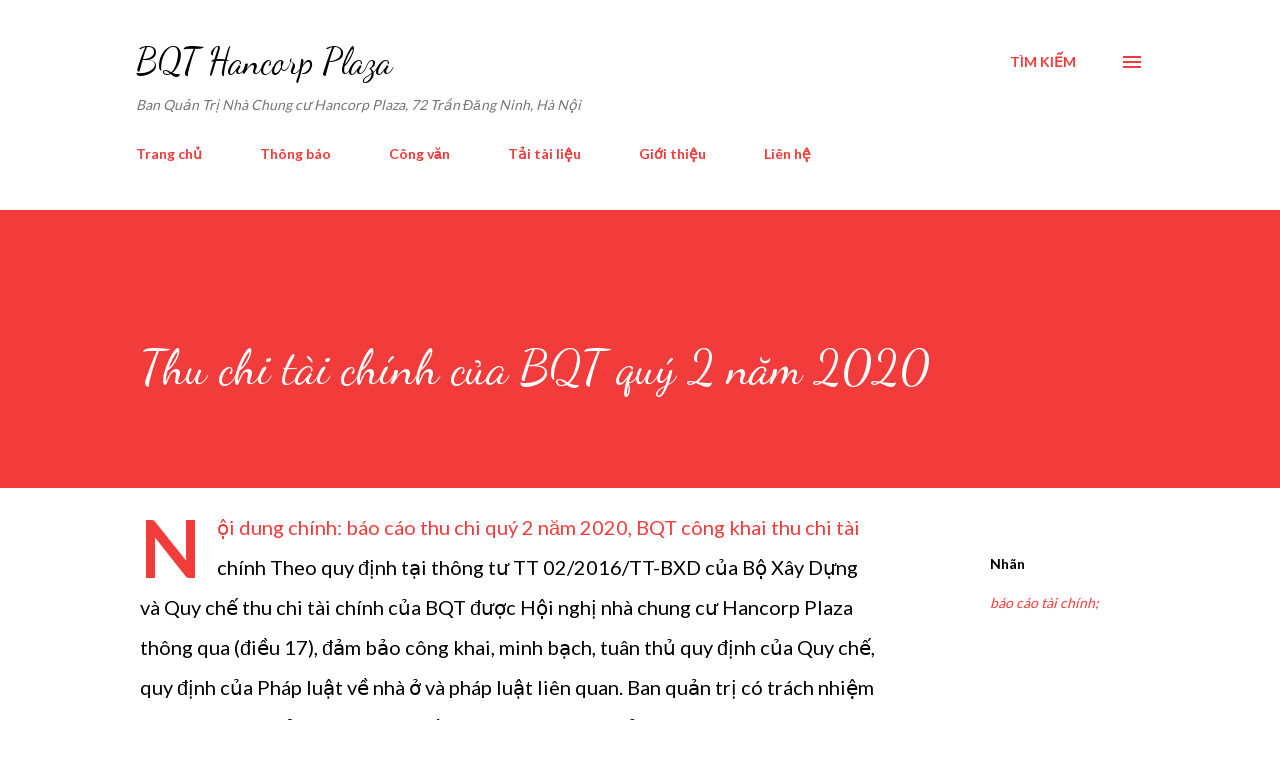

--- FILE ---
content_type: text/html; charset=UTF-8
request_url: http://www.hancorpplaza.com/2020/06/bctc-quy2-2020-bqt-chungcu.html
body_size: 25800
content:
<!DOCTYPE html>
<html dir='ltr' lang='vi'>
<head>
<meta content='width=device-width, initial-scale=1' name='viewport'/>
<title>Thu chi tài chính của BQT quý 2 năm 2020</title>
<meta content='text/html; charset=UTF-8' http-equiv='Content-Type'/>
<!-- Chrome, Firefox OS and Opera -->
<meta content='#ffffff' name='theme-color'/>
<!-- Windows Phone -->
<meta content='#ffffff' name='msapplication-navbutton-color'/>
<meta content='blogger' name='generator'/>
<link href='http://www.hancorpplaza.com/favicon.ico' rel='icon' type='image/x-icon'/>
<link href='http://www.hancorpplaza.com/2020/06/bctc-quy2-2020-bqt-chungcu.html' rel='canonical'/>
<link rel="alternate" type="application/atom+xml" title="BQT Hancorp Plaza - Atom" href="http://www.hancorpplaza.com/feeds/posts/default" />
<link rel="alternate" type="application/rss+xml" title="BQT Hancorp Plaza - RSS" href="http://www.hancorpplaza.com/feeds/posts/default?alt=rss" />
<link rel="service.post" type="application/atom+xml" title="BQT Hancorp Plaza - Atom" href="https://www.blogger.com/feeds/5102951725812147178/posts/default" />

<link rel="alternate" type="application/atom+xml" title="BQT Hancorp Plaza - Atom" href="http://www.hancorpplaza.com/feeds/1479904423458135135/comments/default" />
<!--Can't find substitution for tag [blog.ieCssRetrofitLinks]-->
<link href='https://blogger.googleusercontent.com/img/b/R29vZ2xl/AVvXsEgtqT9BoQVU_M_f70bfxesJQQ2D3fumGlfdXXkmMAISlK4dJ27beu7ZOBxxr3iqMqqF7tV6p_3VqcR0ubPlW-n7v4tEcWcdRkjBbPYzeDTA-tUKf6wvm9lzblHAjWB3RheQ-KvUcq6wDhlw/w474-h640/12020-+quy+2-+1.jpg' rel='image_src'/>
<meta content='Báo cáo thu chi công khai thu chi tài chính trên website BQT chung cư tại Hà Nội, mẫu báo cáo thu chi ban quản trị' name='description'/>
<meta content='http://www.hancorpplaza.com/2020/06/bctc-quy2-2020-bqt-chungcu.html' property='og:url'/>
<meta content='Thu chi tài chính của BQT quý 2 năm 2020' property='og:title'/>
<meta content='Báo cáo thu chi công khai thu chi tài chính trên website BQT chung cư tại Hà Nội, mẫu báo cáo thu chi ban quản trị' property='og:description'/>
<meta content='https://blogger.googleusercontent.com/img/b/R29vZ2xl/AVvXsEgtqT9BoQVU_M_f70bfxesJQQ2D3fumGlfdXXkmMAISlK4dJ27beu7ZOBxxr3iqMqqF7tV6p_3VqcR0ubPlW-n7v4tEcWcdRkjBbPYzeDTA-tUKf6wvm9lzblHAjWB3RheQ-KvUcq6wDhlw/w1200-h630-p-k-no-nu/12020-+quy+2-+1.jpg' property='og:image'/>
<style type='text/css'>@font-face{font-family:'Dancing Script';font-style:normal;font-weight:400;font-display:swap;src:url(//fonts.gstatic.com/s/dancingscript/v29/If2cXTr6YS-zF4S-kcSWSVi_sxjsohD9F50Ruu7BMSo3Rep8hNX6plRPjLo.woff2)format('woff2');unicode-range:U+0102-0103,U+0110-0111,U+0128-0129,U+0168-0169,U+01A0-01A1,U+01AF-01B0,U+0300-0301,U+0303-0304,U+0308-0309,U+0323,U+0329,U+1EA0-1EF9,U+20AB;}@font-face{font-family:'Dancing Script';font-style:normal;font-weight:400;font-display:swap;src:url(//fonts.gstatic.com/s/dancingscript/v29/If2cXTr6YS-zF4S-kcSWSVi_sxjsohD9F50Ruu7BMSo3ROp8hNX6plRPjLo.woff2)format('woff2');unicode-range:U+0100-02BA,U+02BD-02C5,U+02C7-02CC,U+02CE-02D7,U+02DD-02FF,U+0304,U+0308,U+0329,U+1D00-1DBF,U+1E00-1E9F,U+1EF2-1EFF,U+2020,U+20A0-20AB,U+20AD-20C0,U+2113,U+2C60-2C7F,U+A720-A7FF;}@font-face{font-family:'Dancing Script';font-style:normal;font-weight:400;font-display:swap;src:url(//fonts.gstatic.com/s/dancingscript/v29/If2cXTr6YS-zF4S-kcSWSVi_sxjsohD9F50Ruu7BMSo3Sup8hNX6plRP.woff2)format('woff2');unicode-range:U+0000-00FF,U+0131,U+0152-0153,U+02BB-02BC,U+02C6,U+02DA,U+02DC,U+0304,U+0308,U+0329,U+2000-206F,U+20AC,U+2122,U+2191,U+2193,U+2212,U+2215,U+FEFF,U+FFFD;}@font-face{font-family:'EB Garamond';font-style:italic;font-weight:600;font-display:swap;src:url(//fonts.gstatic.com/s/ebgaramond/v32/SlGFmQSNjdsmc35JDF1K5GRwUjcdlttVFm-rI7diR79wU6i1hGFJRvzr2Q.woff2)format('woff2');unicode-range:U+0460-052F,U+1C80-1C8A,U+20B4,U+2DE0-2DFF,U+A640-A69F,U+FE2E-FE2F;}@font-face{font-family:'EB Garamond';font-style:italic;font-weight:600;font-display:swap;src:url(//fonts.gstatic.com/s/ebgaramond/v32/SlGFmQSNjdsmc35JDF1K5GRwUjcdlttVFm-rI7diR795U6i1hGFJRvzr2Q.woff2)format('woff2');unicode-range:U+0301,U+0400-045F,U+0490-0491,U+04B0-04B1,U+2116;}@font-face{font-family:'EB Garamond';font-style:italic;font-weight:600;font-display:swap;src:url(//fonts.gstatic.com/s/ebgaramond/v32/SlGFmQSNjdsmc35JDF1K5GRwUjcdlttVFm-rI7diR79xU6i1hGFJRvzr2Q.woff2)format('woff2');unicode-range:U+1F00-1FFF;}@font-face{font-family:'EB Garamond';font-style:italic;font-weight:600;font-display:swap;src:url(//fonts.gstatic.com/s/ebgaramond/v32/SlGFmQSNjdsmc35JDF1K5GRwUjcdlttVFm-rI7diR79-U6i1hGFJRvzr2Q.woff2)format('woff2');unicode-range:U+0370-0377,U+037A-037F,U+0384-038A,U+038C,U+038E-03A1,U+03A3-03FF;}@font-face{font-family:'EB Garamond';font-style:italic;font-weight:600;font-display:swap;src:url(//fonts.gstatic.com/s/ebgaramond/v32/SlGFmQSNjdsmc35JDF1K5GRwUjcdlttVFm-rI7diR79yU6i1hGFJRvzr2Q.woff2)format('woff2');unicode-range:U+0102-0103,U+0110-0111,U+0128-0129,U+0168-0169,U+01A0-01A1,U+01AF-01B0,U+0300-0301,U+0303-0304,U+0308-0309,U+0323,U+0329,U+1EA0-1EF9,U+20AB;}@font-face{font-family:'EB Garamond';font-style:italic;font-weight:600;font-display:swap;src:url(//fonts.gstatic.com/s/ebgaramond/v32/SlGFmQSNjdsmc35JDF1K5GRwUjcdlttVFm-rI7diR79zU6i1hGFJRvzr2Q.woff2)format('woff2');unicode-range:U+0100-02BA,U+02BD-02C5,U+02C7-02CC,U+02CE-02D7,U+02DD-02FF,U+0304,U+0308,U+0329,U+1D00-1DBF,U+1E00-1E9F,U+1EF2-1EFF,U+2020,U+20A0-20AB,U+20AD-20C0,U+2113,U+2C60-2C7F,U+A720-A7FF;}@font-face{font-family:'EB Garamond';font-style:italic;font-weight:600;font-display:swap;src:url(//fonts.gstatic.com/s/ebgaramond/v32/SlGFmQSNjdsmc35JDF1K5GRwUjcdlttVFm-rI7diR799U6i1hGFJRvw.woff2)format('woff2');unicode-range:U+0000-00FF,U+0131,U+0152-0153,U+02BB-02BC,U+02C6,U+02DA,U+02DC,U+0304,U+0308,U+0329,U+2000-206F,U+20AC,U+2122,U+2191,U+2193,U+2212,U+2215,U+FEFF,U+FFFD;}@font-face{font-family:'Lato';font-style:normal;font-weight:400;font-display:swap;src:url(//fonts.gstatic.com/s/lato/v25/S6uyw4BMUTPHjxAwXiWtFCfQ7A.woff2)format('woff2');unicode-range:U+0100-02BA,U+02BD-02C5,U+02C7-02CC,U+02CE-02D7,U+02DD-02FF,U+0304,U+0308,U+0329,U+1D00-1DBF,U+1E00-1E9F,U+1EF2-1EFF,U+2020,U+20A0-20AB,U+20AD-20C0,U+2113,U+2C60-2C7F,U+A720-A7FF;}@font-face{font-family:'Lato';font-style:normal;font-weight:400;font-display:swap;src:url(//fonts.gstatic.com/s/lato/v25/S6uyw4BMUTPHjx4wXiWtFCc.woff2)format('woff2');unicode-range:U+0000-00FF,U+0131,U+0152-0153,U+02BB-02BC,U+02C6,U+02DA,U+02DC,U+0304,U+0308,U+0329,U+2000-206F,U+20AC,U+2122,U+2191,U+2193,U+2212,U+2215,U+FEFF,U+FFFD;}@font-face{font-family:'Lato';font-style:normal;font-weight:700;font-display:swap;src:url(//fonts.gstatic.com/s/lato/v25/S6u9w4BMUTPHh6UVSwaPGQ3q5d0N7w.woff2)format('woff2');unicode-range:U+0100-02BA,U+02BD-02C5,U+02C7-02CC,U+02CE-02D7,U+02DD-02FF,U+0304,U+0308,U+0329,U+1D00-1DBF,U+1E00-1E9F,U+1EF2-1EFF,U+2020,U+20A0-20AB,U+20AD-20C0,U+2113,U+2C60-2C7F,U+A720-A7FF;}@font-face{font-family:'Lato';font-style:normal;font-weight:700;font-display:swap;src:url(//fonts.gstatic.com/s/lato/v25/S6u9w4BMUTPHh6UVSwiPGQ3q5d0.woff2)format('woff2');unicode-range:U+0000-00FF,U+0131,U+0152-0153,U+02BB-02BC,U+02C6,U+02DA,U+02DC,U+0304,U+0308,U+0329,U+2000-206F,U+20AC,U+2122,U+2191,U+2193,U+2212,U+2215,U+FEFF,U+FFFD;}@font-face{font-family:'Open Sans';font-style:normal;font-weight:600;font-stretch:100%;font-display:swap;src:url(//fonts.gstatic.com/s/opensans/v44/memSYaGs126MiZpBA-UvWbX2vVnXBbObj2OVZyOOSr4dVJWUgsgH1x4taVIUwaEQbjB_mQ.woff2)format('woff2');unicode-range:U+0460-052F,U+1C80-1C8A,U+20B4,U+2DE0-2DFF,U+A640-A69F,U+FE2E-FE2F;}@font-face{font-family:'Open Sans';font-style:normal;font-weight:600;font-stretch:100%;font-display:swap;src:url(//fonts.gstatic.com/s/opensans/v44/memSYaGs126MiZpBA-UvWbX2vVnXBbObj2OVZyOOSr4dVJWUgsgH1x4kaVIUwaEQbjB_mQ.woff2)format('woff2');unicode-range:U+0301,U+0400-045F,U+0490-0491,U+04B0-04B1,U+2116;}@font-face{font-family:'Open Sans';font-style:normal;font-weight:600;font-stretch:100%;font-display:swap;src:url(//fonts.gstatic.com/s/opensans/v44/memSYaGs126MiZpBA-UvWbX2vVnXBbObj2OVZyOOSr4dVJWUgsgH1x4saVIUwaEQbjB_mQ.woff2)format('woff2');unicode-range:U+1F00-1FFF;}@font-face{font-family:'Open Sans';font-style:normal;font-weight:600;font-stretch:100%;font-display:swap;src:url(//fonts.gstatic.com/s/opensans/v44/memSYaGs126MiZpBA-UvWbX2vVnXBbObj2OVZyOOSr4dVJWUgsgH1x4jaVIUwaEQbjB_mQ.woff2)format('woff2');unicode-range:U+0370-0377,U+037A-037F,U+0384-038A,U+038C,U+038E-03A1,U+03A3-03FF;}@font-face{font-family:'Open Sans';font-style:normal;font-weight:600;font-stretch:100%;font-display:swap;src:url(//fonts.gstatic.com/s/opensans/v44/memSYaGs126MiZpBA-UvWbX2vVnXBbObj2OVZyOOSr4dVJWUgsgH1x4iaVIUwaEQbjB_mQ.woff2)format('woff2');unicode-range:U+0307-0308,U+0590-05FF,U+200C-2010,U+20AA,U+25CC,U+FB1D-FB4F;}@font-face{font-family:'Open Sans';font-style:normal;font-weight:600;font-stretch:100%;font-display:swap;src:url(//fonts.gstatic.com/s/opensans/v44/memSYaGs126MiZpBA-UvWbX2vVnXBbObj2OVZyOOSr4dVJWUgsgH1x5caVIUwaEQbjB_mQ.woff2)format('woff2');unicode-range:U+0302-0303,U+0305,U+0307-0308,U+0310,U+0312,U+0315,U+031A,U+0326-0327,U+032C,U+032F-0330,U+0332-0333,U+0338,U+033A,U+0346,U+034D,U+0391-03A1,U+03A3-03A9,U+03B1-03C9,U+03D1,U+03D5-03D6,U+03F0-03F1,U+03F4-03F5,U+2016-2017,U+2034-2038,U+203C,U+2040,U+2043,U+2047,U+2050,U+2057,U+205F,U+2070-2071,U+2074-208E,U+2090-209C,U+20D0-20DC,U+20E1,U+20E5-20EF,U+2100-2112,U+2114-2115,U+2117-2121,U+2123-214F,U+2190,U+2192,U+2194-21AE,U+21B0-21E5,U+21F1-21F2,U+21F4-2211,U+2213-2214,U+2216-22FF,U+2308-230B,U+2310,U+2319,U+231C-2321,U+2336-237A,U+237C,U+2395,U+239B-23B7,U+23D0,U+23DC-23E1,U+2474-2475,U+25AF,U+25B3,U+25B7,U+25BD,U+25C1,U+25CA,U+25CC,U+25FB,U+266D-266F,U+27C0-27FF,U+2900-2AFF,U+2B0E-2B11,U+2B30-2B4C,U+2BFE,U+3030,U+FF5B,U+FF5D,U+1D400-1D7FF,U+1EE00-1EEFF;}@font-face{font-family:'Open Sans';font-style:normal;font-weight:600;font-stretch:100%;font-display:swap;src:url(//fonts.gstatic.com/s/opensans/v44/memSYaGs126MiZpBA-UvWbX2vVnXBbObj2OVZyOOSr4dVJWUgsgH1x5OaVIUwaEQbjB_mQ.woff2)format('woff2');unicode-range:U+0001-000C,U+000E-001F,U+007F-009F,U+20DD-20E0,U+20E2-20E4,U+2150-218F,U+2190,U+2192,U+2194-2199,U+21AF,U+21E6-21F0,U+21F3,U+2218-2219,U+2299,U+22C4-22C6,U+2300-243F,U+2440-244A,U+2460-24FF,U+25A0-27BF,U+2800-28FF,U+2921-2922,U+2981,U+29BF,U+29EB,U+2B00-2BFF,U+4DC0-4DFF,U+FFF9-FFFB,U+10140-1018E,U+10190-1019C,U+101A0,U+101D0-101FD,U+102E0-102FB,U+10E60-10E7E,U+1D2C0-1D2D3,U+1D2E0-1D37F,U+1F000-1F0FF,U+1F100-1F1AD,U+1F1E6-1F1FF,U+1F30D-1F30F,U+1F315,U+1F31C,U+1F31E,U+1F320-1F32C,U+1F336,U+1F378,U+1F37D,U+1F382,U+1F393-1F39F,U+1F3A7-1F3A8,U+1F3AC-1F3AF,U+1F3C2,U+1F3C4-1F3C6,U+1F3CA-1F3CE,U+1F3D4-1F3E0,U+1F3ED,U+1F3F1-1F3F3,U+1F3F5-1F3F7,U+1F408,U+1F415,U+1F41F,U+1F426,U+1F43F,U+1F441-1F442,U+1F444,U+1F446-1F449,U+1F44C-1F44E,U+1F453,U+1F46A,U+1F47D,U+1F4A3,U+1F4B0,U+1F4B3,U+1F4B9,U+1F4BB,U+1F4BF,U+1F4C8-1F4CB,U+1F4D6,U+1F4DA,U+1F4DF,U+1F4E3-1F4E6,U+1F4EA-1F4ED,U+1F4F7,U+1F4F9-1F4FB,U+1F4FD-1F4FE,U+1F503,U+1F507-1F50B,U+1F50D,U+1F512-1F513,U+1F53E-1F54A,U+1F54F-1F5FA,U+1F610,U+1F650-1F67F,U+1F687,U+1F68D,U+1F691,U+1F694,U+1F698,U+1F6AD,U+1F6B2,U+1F6B9-1F6BA,U+1F6BC,U+1F6C6-1F6CF,U+1F6D3-1F6D7,U+1F6E0-1F6EA,U+1F6F0-1F6F3,U+1F6F7-1F6FC,U+1F700-1F7FF,U+1F800-1F80B,U+1F810-1F847,U+1F850-1F859,U+1F860-1F887,U+1F890-1F8AD,U+1F8B0-1F8BB,U+1F8C0-1F8C1,U+1F900-1F90B,U+1F93B,U+1F946,U+1F984,U+1F996,U+1F9E9,U+1FA00-1FA6F,U+1FA70-1FA7C,U+1FA80-1FA89,U+1FA8F-1FAC6,U+1FACE-1FADC,U+1FADF-1FAE9,U+1FAF0-1FAF8,U+1FB00-1FBFF;}@font-face{font-family:'Open Sans';font-style:normal;font-weight:600;font-stretch:100%;font-display:swap;src:url(//fonts.gstatic.com/s/opensans/v44/memSYaGs126MiZpBA-UvWbX2vVnXBbObj2OVZyOOSr4dVJWUgsgH1x4vaVIUwaEQbjB_mQ.woff2)format('woff2');unicode-range:U+0102-0103,U+0110-0111,U+0128-0129,U+0168-0169,U+01A0-01A1,U+01AF-01B0,U+0300-0301,U+0303-0304,U+0308-0309,U+0323,U+0329,U+1EA0-1EF9,U+20AB;}@font-face{font-family:'Open Sans';font-style:normal;font-weight:600;font-stretch:100%;font-display:swap;src:url(//fonts.gstatic.com/s/opensans/v44/memSYaGs126MiZpBA-UvWbX2vVnXBbObj2OVZyOOSr4dVJWUgsgH1x4uaVIUwaEQbjB_mQ.woff2)format('woff2');unicode-range:U+0100-02BA,U+02BD-02C5,U+02C7-02CC,U+02CE-02D7,U+02DD-02FF,U+0304,U+0308,U+0329,U+1D00-1DBF,U+1E00-1E9F,U+1EF2-1EFF,U+2020,U+20A0-20AB,U+20AD-20C0,U+2113,U+2C60-2C7F,U+A720-A7FF;}@font-face{font-family:'Open Sans';font-style:normal;font-weight:600;font-stretch:100%;font-display:swap;src:url(//fonts.gstatic.com/s/opensans/v44/memSYaGs126MiZpBA-UvWbX2vVnXBbObj2OVZyOOSr4dVJWUgsgH1x4gaVIUwaEQbjA.woff2)format('woff2');unicode-range:U+0000-00FF,U+0131,U+0152-0153,U+02BB-02BC,U+02C6,U+02DA,U+02DC,U+0304,U+0308,U+0329,U+2000-206F,U+20AC,U+2122,U+2191,U+2193,U+2212,U+2215,U+FEFF,U+FFFD;}</style>
<style id='page-skin-1' type='text/css'><!--
/*! normalize.css v3.0.1 | MIT License | git.io/normalize */html{font-family:sans-serif;-ms-text-size-adjust:100%;-webkit-text-size-adjust:100%}body{margin:0}article,aside,details,figcaption,figure,footer,header,hgroup,main,nav,section,summary{display:block}audio,canvas,progress,video{display:inline-block;vertical-align:baseline}audio:not([controls]){display:none;height:0}[hidden],template{display:none}a{background:transparent}a:active,a:hover{outline:0}abbr[title]{border-bottom:1px dotted}b,strong{font-weight:bold}dfn{font-style:italic}h1{font-size:2em;margin:.67em 0}mark{background:#ff0;color:#000}small{font-size:80%}sub,sup{font-size:75%;line-height:0;position:relative;vertical-align:baseline}sup{top:-0.5em}sub{bottom:-0.25em}img{border:0}svg:not(:root){overflow:hidden}figure{margin:1em 40px}hr{-moz-box-sizing:content-box;box-sizing:content-box;height:0}pre{overflow:auto}code,kbd,pre,samp{font-family:monospace,monospace;font-size:1em}button,input,optgroup,select,textarea{color:inherit;font:inherit;margin:0}button{overflow:visible}button,select{text-transform:none}button,html input[type="button"],input[type="reset"],input[type="submit"]{-webkit-appearance:button;cursor:pointer}button[disabled],html input[disabled]{cursor:default}button::-moz-focus-inner,input::-moz-focus-inner{border:0;padding:0}input{line-height:normal}input[type="checkbox"],input[type="radio"]{box-sizing:border-box;padding:0}input[type="number"]::-webkit-inner-spin-button,input[type="number"]::-webkit-outer-spin-button{height:auto}input[type="search"]{-webkit-appearance:textfield;-moz-box-sizing:content-box;-webkit-box-sizing:content-box;box-sizing:content-box}input[type="search"]::-webkit-search-cancel-button,input[type="search"]::-webkit-search-decoration{-webkit-appearance:none}fieldset{border:1px solid #c0c0c0;margin:0 2px;padding:.35em .625em .75em}legend{border:0;padding:0}textarea{overflow:auto}optgroup{font-weight:bold}table{border-collapse:collapse;border-spacing:0}td,th{padding:0}
body{
overflow-wrap:break-word;
word-break:break-word;
word-wrap:break-word
}
.hidden{
display:none
}
.invisible{
visibility:hidden
}
.container::after,.float-container::after{
clear:both;
content:"";
display:table
}
.clearboth{
clear:both
}
#comments .comment .comment-actions,.subscribe-popup .FollowByEmail .follow-by-email-submit,.widget.Profile .profile-link{
background:0 0;
border:0;
box-shadow:none;
color:#f23b3b;
cursor:pointer;
font-size:14px;
font-weight:700;
outline:0;
text-decoration:none;
text-transform:uppercase;
width:auto
}
.dim-overlay{
background-color:rgba(0,0,0,.54);
height:100vh;
left:0;
position:fixed;
top:0;
width:100%
}
#sharing-dim-overlay{
background-color:transparent
}
input::-ms-clear{
display:none
}
.blogger-logo,.svg-icon-24.blogger-logo{
fill:#ff9800;
opacity:1
}
.loading-spinner-large{
-webkit-animation:mspin-rotate 1.568s infinite linear;
animation:mspin-rotate 1.568s infinite linear;
height:48px;
overflow:hidden;
position:absolute;
width:48px;
z-index:200
}
.loading-spinner-large>div{
-webkit-animation:mspin-revrot 5332ms infinite steps(4);
animation:mspin-revrot 5332ms infinite steps(4)
}
.loading-spinner-large>div>div{
-webkit-animation:mspin-singlecolor-large-film 1333ms infinite steps(81);
animation:mspin-singlecolor-large-film 1333ms infinite steps(81);
background-size:100%;
height:48px;
width:3888px
}
.mspin-black-large>div>div,.mspin-grey_54-large>div>div{
background-image:url(https://www.blogblog.com/indie/mspin_black_large.svg)
}
.mspin-white-large>div>div{
background-image:url(https://www.blogblog.com/indie/mspin_white_large.svg)
}
.mspin-grey_54-large{
opacity:.54
}
@-webkit-keyframes mspin-singlecolor-large-film{
from{
-webkit-transform:translateX(0);
transform:translateX(0)
}
to{
-webkit-transform:translateX(-3888px);
transform:translateX(-3888px)
}
}
@keyframes mspin-singlecolor-large-film{
from{
-webkit-transform:translateX(0);
transform:translateX(0)
}
to{
-webkit-transform:translateX(-3888px);
transform:translateX(-3888px)
}
}
@-webkit-keyframes mspin-rotate{
from{
-webkit-transform:rotate(0);
transform:rotate(0)
}
to{
-webkit-transform:rotate(360deg);
transform:rotate(360deg)
}
}
@keyframes mspin-rotate{
from{
-webkit-transform:rotate(0);
transform:rotate(0)
}
to{
-webkit-transform:rotate(360deg);
transform:rotate(360deg)
}
}
@-webkit-keyframes mspin-revrot{
from{
-webkit-transform:rotate(0);
transform:rotate(0)
}
to{
-webkit-transform:rotate(-360deg);
transform:rotate(-360deg)
}
}
@keyframes mspin-revrot{
from{
-webkit-transform:rotate(0);
transform:rotate(0)
}
to{
-webkit-transform:rotate(-360deg);
transform:rotate(-360deg)
}
}
.skip-navigation{
background-color:#fff;
box-sizing:border-box;
color:#000;
display:block;
height:0;
left:0;
line-height:50px;
overflow:hidden;
padding-top:0;
position:fixed;
text-align:center;
top:0;
-webkit-transition:box-shadow .3s,height .3s,padding-top .3s;
transition:box-shadow .3s,height .3s,padding-top .3s;
width:100%;
z-index:900
}
.skip-navigation:focus{
box-shadow:0 4px 5px 0 rgba(0,0,0,.14),0 1px 10px 0 rgba(0,0,0,.12),0 2px 4px -1px rgba(0,0,0,.2);
height:50px
}
#main{
outline:0
}
.main-heading{
position:absolute;
clip:rect(1px,1px,1px,1px);
padding:0;
border:0;
height:1px;
width:1px;
overflow:hidden
}
.Attribution{
margin-top:1em;
text-align:center
}
.Attribution .blogger img,.Attribution .blogger svg{
vertical-align:bottom
}
.Attribution .blogger img{
margin-right:.5em
}
.Attribution div{
line-height:24px;
margin-top:.5em
}
.Attribution .copyright,.Attribution .image-attribution{
font-size:.7em;
margin-top:1.5em
}
.BLOG_mobile_video_class{
display:none
}
.bg-photo{
background-attachment:scroll!important
}
body .CSS_LIGHTBOX{
z-index:900
}
.extendable .show-less,.extendable .show-more{
border-color:#f23b3b;
color:#f23b3b;
margin-top:8px
}
.extendable .show-less.hidden,.extendable .show-more.hidden{
display:none
}
.inline-ad{
display:none;
max-width:100%;
overflow:hidden
}
.adsbygoogle{
display:block
}
#cookieChoiceInfo{
bottom:0;
top:auto
}
iframe.b-hbp-video{
border:0
}
.post-body img{
max-width:100%
}
.post-body iframe{
max-width:100%
}
.post-body a[imageanchor="1"]{
display:inline-block
}
.byline{
margin-right:1em
}
.byline:last-child{
margin-right:0
}
.link-copied-dialog{
max-width:520px;
outline:0
}
.link-copied-dialog .modal-dialog-buttons{
margin-top:8px
}
.link-copied-dialog .goog-buttonset-default{
background:0 0;
border:0
}
.link-copied-dialog .goog-buttonset-default:focus{
outline:0
}
.paging-control-container{
margin-bottom:16px
}
.paging-control-container .paging-control{
display:inline-block
}
.paging-control-container .comment-range-text::after,.paging-control-container .paging-control{
color:#f23b3b
}
.paging-control-container .comment-range-text,.paging-control-container .paging-control{
margin-right:8px
}
.paging-control-container .comment-range-text::after,.paging-control-container .paging-control::after{
content:"\b7";
cursor:default;
padding-left:8px;
pointer-events:none
}
.paging-control-container .comment-range-text:last-child::after,.paging-control-container .paging-control:last-child::after{
content:none
}
.byline.reactions iframe{
height:20px
}
.b-notification{
color:#000;
background-color:#fff;
border-bottom:solid 1px #000;
box-sizing:border-box;
padding:16px 32px;
text-align:center
}
.b-notification.visible{
-webkit-transition:margin-top .3s cubic-bezier(.4,0,.2,1);
transition:margin-top .3s cubic-bezier(.4,0,.2,1)
}
.b-notification.invisible{
position:absolute
}
.b-notification-close{
position:absolute;
right:8px;
top:8px
}
.no-posts-message{
line-height:40px;
text-align:center
}
@media screen and (max-width:968px){
body.item-view .post-body a[imageanchor="1"][style*="float: left;"],body.item-view .post-body a[imageanchor="1"][style*="float: right;"]{
float:none!important;
clear:none!important
}
body.item-view .post-body a[imageanchor="1"] img{
display:block;
height:auto;
margin:0 auto
}
body.item-view .post-body>.separator:first-child>a[imageanchor="1"]:first-child{
margin-top:20px
}
.post-body a[imageanchor]{
display:block
}
body.item-view .post-body a[imageanchor="1"]{
margin-left:0!important;
margin-right:0!important
}
body.item-view .post-body a[imageanchor="1"]+a[imageanchor="1"]{
margin-top:16px
}
}
.item-control{
display:none
}
#comments{
border-top:1px dashed rgba(0,0,0,.54);
margin-top:20px;
padding:20px
}
#comments .comment-thread ol{
margin:0;
padding-left:0;
padding-left:0
}
#comments .comment .comment-replybox-single,#comments .comment-thread .comment-replies{
margin-left:60px
}
#comments .comment-thread .thread-count{
display:none
}
#comments .comment{
list-style-type:none;
padding:0 0 30px;
position:relative
}
#comments .comment .comment{
padding-bottom:8px
}
.comment .avatar-image-container{
position:absolute
}
.comment .avatar-image-container img{
border-radius:50%
}
.avatar-image-container svg,.comment .avatar-image-container .avatar-icon{
border-radius:50%;
border:solid 1px #f23b3b;
box-sizing:border-box;
fill:#f23b3b;
height:35px;
margin:0;
padding:7px;
width:35px
}
.comment .comment-block{
margin-top:10px;
margin-left:60px;
padding-bottom:0
}
#comments .comment-author-header-wrapper{
margin-left:40px
}
#comments .comment .thread-expanded .comment-block{
padding-bottom:20px
}
#comments .comment .comment-header .user,#comments .comment .comment-header .user a{
color:#000000;
font-style:normal;
font-weight:700
}
#comments .comment .comment-actions{
bottom:0;
margin-bottom:15px;
position:absolute
}
#comments .comment .comment-actions>*{
margin-right:8px
}
#comments .comment .comment-header .datetime{
bottom:0;
color:rgba(0, 0, 0, 0.54);
display:inline-block;
font-size:13px;
font-style:italic;
margin-left:8px
}
#comments .comment .comment-footer .comment-timestamp a,#comments .comment .comment-header .datetime a{
color:rgba(0, 0, 0, 0.54)
}
#comments .comment .comment-content,.comment .comment-body{
margin-top:12px;
word-break:break-word
}
.comment-body{
margin-bottom:12px
}
#comments.embed[data-num-comments="0"]{
border:0;
margin-top:0;
padding-top:0
}
#comments.embed[data-num-comments="0"] #comment-post-message,#comments.embed[data-num-comments="0"] div.comment-form>p,#comments.embed[data-num-comments="0"] p.comment-footer{
display:none
}
#comment-editor-src{
display:none
}
.comments .comments-content .loadmore.loaded{
max-height:0;
opacity:0;
overflow:hidden
}
.extendable .remaining-items{
height:0;
overflow:hidden;
-webkit-transition:height .3s cubic-bezier(.4,0,.2,1);
transition:height .3s cubic-bezier(.4,0,.2,1)
}
.extendable .remaining-items.expanded{
height:auto
}
.svg-icon-24,.svg-icon-24-button{
cursor:pointer;
height:24px;
width:24px;
min-width:24px
}
.touch-icon{
margin:-12px;
padding:12px
}
.touch-icon:active,.touch-icon:focus{
background-color:rgba(153,153,153,.4);
border-radius:50%
}
svg:not(:root).touch-icon{
overflow:visible
}
html[dir=rtl] .rtl-reversible-icon{
-webkit-transform:scaleX(-1);
-ms-transform:scaleX(-1);
transform:scaleX(-1)
}
.svg-icon-24-button,.touch-icon-button{
background:0 0;
border:0;
margin:0;
outline:0;
padding:0
}
.touch-icon-button .touch-icon:active,.touch-icon-button .touch-icon:focus{
background-color:transparent
}
.touch-icon-button:active .touch-icon,.touch-icon-button:focus .touch-icon{
background-color:rgba(153,153,153,.4);
border-radius:50%
}
.Profile .default-avatar-wrapper .avatar-icon{
border-radius:50%;
border:solid 1px #000000;
box-sizing:border-box;
fill:#000000;
margin:0
}
.Profile .individual .default-avatar-wrapper .avatar-icon{
padding:25px
}
.Profile .individual .avatar-icon,.Profile .individual .profile-img{
height:120px;
width:120px
}
.Profile .team .default-avatar-wrapper .avatar-icon{
padding:8px
}
.Profile .team .avatar-icon,.Profile .team .default-avatar-wrapper,.Profile .team .profile-img{
height:40px;
width:40px
}
.snippet-container{
margin:0;
position:relative;
overflow:hidden
}
.snippet-fade{
bottom:0;
box-sizing:border-box;
position:absolute;
width:96px
}
.snippet-fade{
right:0
}
.snippet-fade:after{
content:"\2026"
}
.snippet-fade:after{
float:right
}
.post-bottom{
-webkit-box-align:center;
-webkit-align-items:center;
-ms-flex-align:center;
align-items:center;
display:-webkit-box;
display:-webkit-flex;
display:-ms-flexbox;
display:flex;
-webkit-flex-wrap:wrap;
-ms-flex-wrap:wrap;
flex-wrap:wrap
}
.post-footer{
-webkit-box-flex:1;
-webkit-flex:1 1 auto;
-ms-flex:1 1 auto;
flex:1 1 auto;
-webkit-flex-wrap:wrap;
-ms-flex-wrap:wrap;
flex-wrap:wrap;
-webkit-box-ordinal-group:2;
-webkit-order:1;
-ms-flex-order:1;
order:1
}
.post-footer>*{
-webkit-box-flex:0;
-webkit-flex:0 1 auto;
-ms-flex:0 1 auto;
flex:0 1 auto
}
.post-footer .byline:last-child{
margin-right:1em
}
.jump-link{
-webkit-box-flex:0;
-webkit-flex:0 0 auto;
-ms-flex:0 0 auto;
flex:0 0 auto;
-webkit-box-ordinal-group:3;
-webkit-order:2;
-ms-flex-order:2;
order:2
}
.centered-top-container.sticky{
left:0;
position:fixed;
right:0;
top:0;
width:auto;
z-index:8;
-webkit-transition-property:opacity,-webkit-transform;
transition-property:opacity,-webkit-transform;
transition-property:transform,opacity;
transition-property:transform,opacity,-webkit-transform;
-webkit-transition-duration:.2s;
transition-duration:.2s;
-webkit-transition-timing-function:cubic-bezier(.4,0,.2,1);
transition-timing-function:cubic-bezier(.4,0,.2,1)
}
.centered-top-placeholder{
display:none
}
.collapsed-header .centered-top-placeholder{
display:block
}
.centered-top-container .Header .replaced h1,.centered-top-placeholder .Header .replaced h1{
display:none
}
.centered-top-container.sticky .Header .replaced h1{
display:block
}
.centered-top-container.sticky .Header .header-widget{
background:0 0
}
.centered-top-container.sticky .Header .header-image-wrapper{
display:none
}
.centered-top-container img,.centered-top-placeholder img{
max-width:100%
}
.collapsible{
-webkit-transition:height .3s cubic-bezier(.4,0,.2,1);
transition:height .3s cubic-bezier(.4,0,.2,1)
}
.collapsible,.collapsible>summary{
display:block;
overflow:hidden
}
.collapsible>:not(summary){
display:none
}
.collapsible[open]>:not(summary){
display:block
}
.collapsible:focus,.collapsible>summary:focus{
outline:0
}
.collapsible>summary{
cursor:pointer;
display:block;
padding:0
}
.collapsible:focus>summary,.collapsible>summary:focus{
background-color:transparent
}
.collapsible>summary::-webkit-details-marker{
display:none
}
.collapsible-title{
-webkit-box-align:center;
-webkit-align-items:center;
-ms-flex-align:center;
align-items:center;
display:-webkit-box;
display:-webkit-flex;
display:-ms-flexbox;
display:flex
}
.collapsible-title .title{
-webkit-box-flex:1;
-webkit-flex:1 1 auto;
-ms-flex:1 1 auto;
flex:1 1 auto;
-webkit-box-ordinal-group:1;
-webkit-order:0;
-ms-flex-order:0;
order:0;
overflow:hidden;
text-overflow:ellipsis;
white-space:nowrap
}
.collapsible-title .chevron-down,.collapsible[open] .collapsible-title .chevron-up{
display:block
}
.collapsible-title .chevron-up,.collapsible[open] .collapsible-title .chevron-down{
display:none
}
.overflowable-container{
max-height:48px;
overflow:hidden;
position:relative
}
.overflow-button{
cursor:pointer
}
#overflowable-dim-overlay{
background:0 0
}
.overflow-popup{
box-shadow:0 2px 2px 0 rgba(0,0,0,.14),0 3px 1px -2px rgba(0,0,0,.2),0 1px 5px 0 rgba(0,0,0,.12);
background-color:#ffffff;
left:0;
max-width:calc(100% - 32px);
position:absolute;
top:0;
visibility:hidden;
z-index:101
}
.overflow-popup ul{
list-style:none
}
.overflow-popup .tabs li,.overflow-popup li{
display:block;
height:auto
}
.overflow-popup .tabs li{
padding-left:0;
padding-right:0
}
.overflow-button.hidden,.overflow-popup .tabs li.hidden,.overflow-popup li.hidden{
display:none
}
.ripple{
position:relative
}
.ripple>*{
z-index:1
}
.splash-wrapper{
bottom:0;
left:0;
overflow:hidden;
pointer-events:none;
position:absolute;
right:0;
top:0;
z-index:0
}
.splash{
background:#ccc;
border-radius:100%;
display:block;
opacity:.6;
position:absolute;
-webkit-transform:scale(0);
-ms-transform:scale(0);
transform:scale(0)
}
.splash.animate{
-webkit-animation:ripple-effect .4s linear;
animation:ripple-effect .4s linear
}
@-webkit-keyframes ripple-effect{
100%{
opacity:0;
-webkit-transform:scale(2.5);
transform:scale(2.5)
}
}
@keyframes ripple-effect{
100%{
opacity:0;
-webkit-transform:scale(2.5);
transform:scale(2.5)
}
}
.search{
display:-webkit-box;
display:-webkit-flex;
display:-ms-flexbox;
display:flex;
line-height:24px;
width:24px
}
.search.focused{
width:100%
}
.search.focused .section{
width:100%
}
.search form{
z-index:101
}
.search h3{
display:none
}
.search form{
display:-webkit-box;
display:-webkit-flex;
display:-ms-flexbox;
display:flex;
-webkit-box-flex:1;
-webkit-flex:1 0 0;
-ms-flex:1 0 0px;
flex:1 0 0;
border-bottom:solid 1px transparent;
padding-bottom:8px
}
.search form>*{
display:none
}
.search.focused form>*{
display:block
}
.search .search-input label{
display:none
}
.centered-top-placeholder.cloned .search form{
z-index:30
}
.search.focused form{
border-color:#000000;
position:relative;
width:auto
}
.collapsed-header .centered-top-container .search.focused form{
border-bottom-color:transparent
}
.search-expand{
-webkit-box-flex:0;
-webkit-flex:0 0 auto;
-ms-flex:0 0 auto;
flex:0 0 auto
}
.search-expand-text{
display:none
}
.search-close{
display:inline;
vertical-align:middle
}
.search-input{
-webkit-box-flex:1;
-webkit-flex:1 0 1px;
-ms-flex:1 0 1px;
flex:1 0 1px
}
.search-input input{
background:0 0;
border:0;
box-sizing:border-box;
color:#000000;
display:inline-block;
outline:0;
width:calc(100% - 48px)
}
.search-input input.no-cursor{
color:transparent;
text-shadow:0 0 0 #000000
}
.collapsed-header .centered-top-container .search-action,.collapsed-header .centered-top-container .search-input input{
color:#000000
}
.collapsed-header .centered-top-container .search-input input.no-cursor{
color:transparent;
text-shadow:0 0 0 #000000
}
.collapsed-header .centered-top-container .search-input input.no-cursor:focus,.search-input input.no-cursor:focus{
outline:0
}
.search-focused>*{
visibility:hidden
}
.search-focused .search,.search-focused .search-icon{
visibility:visible
}
.search.focused .search-action{
display:block
}
.search.focused .search-action:disabled{
opacity:.3
}
.sidebar-container{
background-color:#f7f7f7;
max-width:320px;
overflow-y:auto;
-webkit-transition-property:-webkit-transform;
transition-property:-webkit-transform;
transition-property:transform;
transition-property:transform,-webkit-transform;
-webkit-transition-duration:.3s;
transition-duration:.3s;
-webkit-transition-timing-function:cubic-bezier(0,0,.2,1);
transition-timing-function:cubic-bezier(0,0,.2,1);
width:320px;
z-index:101;
-webkit-overflow-scrolling:touch
}
.sidebar-container .navigation{
line-height:0;
padding:16px
}
.sidebar-container .sidebar-back{
cursor:pointer
}
.sidebar-container .widget{
background:0 0;
margin:0 16px;
padding:16px 0
}
.sidebar-container .widget .title{
color:#000000;
margin:0
}
.sidebar-container .widget ul{
list-style:none;
margin:0;
padding:0
}
.sidebar-container .widget ul ul{
margin-left:1em
}
.sidebar-container .widget li{
font-size:16px;
line-height:normal
}
.sidebar-container .widget+.widget{
border-top:1px dashed #000000
}
.BlogArchive li{
margin:16px 0
}
.BlogArchive li:last-child{
margin-bottom:0
}
.Label li a{
display:inline-block
}
.BlogArchive .post-count,.Label .label-count{
float:right;
margin-left:.25em
}
.BlogArchive .post-count::before,.Label .label-count::before{
content:"("
}
.BlogArchive .post-count::after,.Label .label-count::after{
content:")"
}
.widget.Translate .skiptranslate>div{
display:block!important
}
.widget.Profile .profile-link{
display:-webkit-box;
display:-webkit-flex;
display:-ms-flexbox;
display:flex
}
.widget.Profile .team-member .default-avatar-wrapper,.widget.Profile .team-member .profile-img{
-webkit-box-flex:0;
-webkit-flex:0 0 auto;
-ms-flex:0 0 auto;
flex:0 0 auto;
margin-right:1em
}
.widget.Profile .individual .profile-link{
-webkit-box-orient:vertical;
-webkit-box-direction:normal;
-webkit-flex-direction:column;
-ms-flex-direction:column;
flex-direction:column
}
.widget.Profile .team .profile-link .profile-name{
-webkit-align-self:center;
-ms-flex-item-align:center;
align-self:center;
display:block;
-webkit-box-flex:1;
-webkit-flex:1 1 auto;
-ms-flex:1 1 auto;
flex:1 1 auto
}
.dim-overlay{
background-color:rgba(0,0,0,.54);
z-index:100
}
body.sidebar-visible{
overflow-y:hidden
}
@media screen and (max-width:1619px){
.sidebar-container{
bottom:0;
position:fixed;
top:0;
left:auto;
right:0
}
.sidebar-container.sidebar-invisible{
-webkit-transition-timing-function:cubic-bezier(.4,0,.6,1);
transition-timing-function:cubic-bezier(.4,0,.6,1);
-webkit-transform:translateX(320px);
-ms-transform:translateX(320px);
transform:translateX(320px)
}
}
.dialog{
box-shadow:0 2px 2px 0 rgba(0,0,0,.14),0 3px 1px -2px rgba(0,0,0,.2),0 1px 5px 0 rgba(0,0,0,.12);
background:#ffffff;
box-sizing:border-box;
color:#000000;
padding:30px;
position:fixed;
text-align:center;
width:calc(100% - 24px);
z-index:101
}
.dialog input[type=email],.dialog input[type=text]{
background-color:transparent;
border:0;
border-bottom:solid 1px rgba(0,0,0,.12);
color:#000000;
display:block;
font-family:Lato, sans-serif;
font-size:16px;
line-height:24px;
margin:auto;
padding-bottom:7px;
outline:0;
text-align:center;
width:100%
}
.dialog input[type=email]::-webkit-input-placeholder,.dialog input[type=text]::-webkit-input-placeholder{
color:#000000
}
.dialog input[type=email]::-moz-placeholder,.dialog input[type=text]::-moz-placeholder{
color:#000000
}
.dialog input[type=email]:-ms-input-placeholder,.dialog input[type=text]:-ms-input-placeholder{
color:#000000
}
.dialog input[type=email]::-ms-input-placeholder,.dialog input[type=text]::-ms-input-placeholder{
color:#000000
}
.dialog input[type=email]::placeholder,.dialog input[type=text]::placeholder{
color:#000000
}
.dialog input[type=email]:focus,.dialog input[type=text]:focus{
border-bottom:solid 2px #f23b3b;
padding-bottom:6px
}
.dialog input.no-cursor{
color:transparent;
text-shadow:0 0 0 #000000
}
.dialog input.no-cursor:focus{
outline:0
}
.dialog input.no-cursor:focus{
outline:0
}
.dialog input[type=submit]{
font-family:Lato, sans-serif
}
.dialog .goog-buttonset-default{
color:#f23b3b
}
.subscribe-popup{
max-width:364px
}
.subscribe-popup h3{
color:#ffffff;
font-size:1.8em;
margin-top:0
}
.subscribe-popup .FollowByEmail h3{
display:none
}
.subscribe-popup .FollowByEmail .follow-by-email-submit{
color:#f23b3b;
display:inline-block;
margin:0 auto;
margin-top:24px;
width:auto;
white-space:normal
}
.subscribe-popup .FollowByEmail .follow-by-email-submit:disabled{
cursor:default;
opacity:.3
}
@media (max-width:800px){
.blog-name div.widget.Subscribe{
margin-bottom:16px
}
body.item-view .blog-name div.widget.Subscribe{
margin:8px auto 16px auto;
width:100%
}
}
body#layout .bg-photo,body#layout .bg-photo-overlay{
display:none
}
body#layout .page_body{
padding:0;
position:relative;
top:0
}
body#layout .page{
display:inline-block;
left:inherit;
position:relative;
vertical-align:top;
width:540px
}
body#layout .centered{
max-width:954px
}
body#layout .navigation{
display:none
}
body#layout .sidebar-container{
display:inline-block;
width:40%
}
body#layout .hamburger-menu,body#layout .search{
display:none
}
.widget.Sharing .sharing-button{
display:none
}
.widget.Sharing .sharing-buttons li{
padding:0
}
.widget.Sharing .sharing-buttons li span{
display:none
}
.post-share-buttons{
position:relative
}
.centered-bottom .share-buttons .svg-icon-24,.share-buttons .svg-icon-24{
fill:#f23b3b
}
.sharing-open.touch-icon-button:active .touch-icon,.sharing-open.touch-icon-button:focus .touch-icon{
background-color:transparent
}
.share-buttons{
background-color:#ffffff;
border-radius:2px;
box-shadow:0 2px 2px 0 rgba(0,0,0,.14),0 3px 1px -2px rgba(0,0,0,.2),0 1px 5px 0 rgba(0,0,0,.12);
color:#f23b3b;
list-style:none;
margin:0;
padding:8px 0;
position:absolute;
top:-11px;
min-width:200px;
z-index:101
}
.share-buttons.hidden{
display:none
}
.sharing-button{
background:0 0;
border:0;
margin:0;
outline:0;
padding:0;
cursor:pointer
}
.share-buttons li{
margin:0;
height:48px
}
.share-buttons li:last-child{
margin-bottom:0
}
.share-buttons li .sharing-platform-button{
box-sizing:border-box;
cursor:pointer;
display:block;
height:100%;
margin-bottom:0;
padding:0 16px;
position:relative;
width:100%
}
.share-buttons li .sharing-platform-button:focus,.share-buttons li .sharing-platform-button:hover{
background-color:rgba(128,128,128,.1);
outline:0
}
.share-buttons li svg[class*=" sharing-"],.share-buttons li svg[class^=sharing-]{
position:absolute;
top:10px
}
.share-buttons li span.sharing-platform-button{
position:relative;
top:0
}
.share-buttons li .platform-sharing-text{
display:block;
font-size:16px;
line-height:48px;
white-space:nowrap
}
.share-buttons li .platform-sharing-text{
margin-left:56px
}
.flat-button{
cursor:pointer;
display:inline-block;
font-weight:700;
text-transform:uppercase;
border-radius:2px;
padding:8px;
margin:-8px
}
.flat-icon-button{
background:0 0;
border:0;
margin:0;
outline:0;
padding:0;
margin:-12px;
padding:12px;
cursor:pointer;
box-sizing:content-box;
display:inline-block;
line-height:0
}
.flat-icon-button,.flat-icon-button .splash-wrapper{
border-radius:50%
}
.flat-icon-button .splash.animate{
-webkit-animation-duration:.3s;
animation-duration:.3s
}
h1,h2,h3,h4,h5,h6{
margin:0
}
.post-body h1,.post-body h2,.post-body h3,.post-body h4,.post-body h5,.post-body h6{
margin:1em 0
}
.action-link,a{
color:#f23b3b;
cursor:pointer;
text-decoration:none
}
.action-link:visited,a:visited{
color:#f23b3b
}
.action-link:hover,a:hover{
color:#f23b3b
}
body{
background-color:#ffffff;
color:#000000;
font:400 20px Lato, sans-serif;
margin:0 auto
}
.unused{
background:#ffffff none repeat scroll top left
}
.dim-overlay{
z-index:100
}
.all-container{
min-height:100vh;
display:-webkit-box;
display:-webkit-flex;
display:-ms-flexbox;
display:flex;
-webkit-box-orient:vertical;
-webkit-box-direction:normal;
-webkit-flex-direction:column;
-ms-flex-direction:column;
flex-direction:column
}
body.sidebar-visible .all-container{
overflow-y:scroll
}
.page{
max-width:1280px;
width:100%
}
.Blog{
padding:0;
padding-left:136px
}
.main_content_container{
-webkit-box-flex:0;
-webkit-flex:0 0 auto;
-ms-flex:0 0 auto;
flex:0 0 auto;
margin:0 auto;
max-width:1600px;
width:100%
}
.centered-top-container{
-webkit-box-flex:0;
-webkit-flex:0 0 auto;
-ms-flex:0 0 auto;
flex:0 0 auto
}
.centered-top,.centered-top-placeholder{
box-sizing:border-box;
width:100%
}
.centered-top{
box-sizing:border-box;
margin:0 auto;
max-width:1280px;
padding:44px 136px 32px 136px;
width:100%
}
.centered-top h3{
color:rgba(0, 0, 0, 0.54);
font:700 14px Lato, sans-serif
}
.centered{
width:100%
}
.centered-top-firstline{
display:-webkit-box;
display:-webkit-flex;
display:-ms-flexbox;
display:flex;
position:relative;
width:100%
}
.main_header_elements{
display:-webkit-box;
display:-webkit-flex;
display:-ms-flexbox;
display:flex;
-webkit-box-flex:0;
-webkit-flex:0 1 auto;
-ms-flex:0 1 auto;
flex:0 1 auto;
-webkit-box-ordinal-group:2;
-webkit-order:1;
-ms-flex-order:1;
order:1;
overflow-x:hidden;
width:100%
}
html[dir=rtl] .main_header_elements{
-webkit-box-ordinal-group:3;
-webkit-order:2;
-ms-flex-order:2;
order:2
}
body.search-view .centered-top.search-focused .blog-name{
display:none
}
.widget.Header img{
max-width:100%
}
.blog-name{
-webkit-box-flex:1;
-webkit-flex:1 1 auto;
-ms-flex:1 1 auto;
flex:1 1 auto;
min-width:0;
-webkit-box-ordinal-group:2;
-webkit-order:1;
-ms-flex-order:1;
order:1;
-webkit-transition:opacity .2s cubic-bezier(.4,0,.2,1);
transition:opacity .2s cubic-bezier(.4,0,.2,1)
}
.subscribe-section-container{
-webkit-box-flex:0;
-webkit-flex:0 0 auto;
-ms-flex:0 0 auto;
flex:0 0 auto;
-webkit-box-ordinal-group:3;
-webkit-order:2;
-ms-flex-order:2;
order:2
}
.search{
-webkit-box-flex:0;
-webkit-flex:0 0 auto;
-ms-flex:0 0 auto;
flex:0 0 auto;
-webkit-box-ordinal-group:4;
-webkit-order:3;
-ms-flex-order:3;
order:3;
line-height:36px
}
.search svg{
margin-bottom:6px;
margin-top:6px;
padding-bottom:0;
padding-top:0
}
.search,.search.focused{
display:block;
width:auto
}
.search .section{
opacity:0;
position:absolute;
right:0;
top:0;
-webkit-transition:opacity .2s cubic-bezier(.4,0,.2,1);
transition:opacity .2s cubic-bezier(.4,0,.2,1)
}
.search-expand{
background:0 0;
border:0;
margin:0;
outline:0;
padding:0;
display:block
}
.search.focused .search-expand{
visibility:hidden
}
.hamburger-menu{
float:right;
height:36px
}
.search-expand,.subscribe-section-container{
margin-left:44px
}
.hamburger-section{
-webkit-box-flex:1;
-webkit-flex:1 0 auto;
-ms-flex:1 0 auto;
flex:1 0 auto;
margin-left:44px;
-webkit-box-ordinal-group:3;
-webkit-order:2;
-ms-flex-order:2;
order:2
}
html[dir=rtl] .hamburger-section{
-webkit-box-ordinal-group:2;
-webkit-order:1;
-ms-flex-order:1;
order:1
}
.search-expand-icon{
display:none
}
.search-expand-text{
display:block
}
.search-input{
width:100%
}
.search-focused .hamburger-section{
visibility:visible
}
.centered-top-secondline .PageList ul{
margin:0;
max-height:288px;
overflow-y:hidden
}
.centered-top-secondline .PageList li{
margin-right:30px
}
.centered-top-secondline .PageList li:first-child a{
padding-left:0
}
.centered-top-secondline .PageList .overflow-popup ul{
overflow-y:auto
}
.centered-top-secondline .PageList .overflow-popup li{
display:block
}
.centered-top-secondline .PageList .overflow-popup li.hidden{
display:none
}
.overflowable-contents li{
display:inline-block;
height:48px
}
.sticky .blog-name{
overflow:hidden
}
.sticky .blog-name .widget.Header h1{
overflow:hidden;
text-overflow:ellipsis;
white-space:nowrap
}
.sticky .blog-name .widget.Header p,.sticky .centered-top-secondline{
display:none
}
.centered-top-container,.centered-top-placeholder{
background:#ffffff none repeat scroll top left
}
.centered-top .svg-icon-24{
fill:#f23b3b
}
.blog-name h1,.blog-name h1 a{
color:#000000;
font:400 36px Dancing Script, cursive;
line-height:36px;
text-transform:uppercase
}
.widget.Header .header-widget p{
font:400 14px Lato, sans-serif;
font-style:italic;
color:rgba(0, 0, 0, 0.54);
line-height:1.6;
max-width:676px
}
.centered-top .flat-button{
color:#f23b3b;
cursor:pointer;
font:700 14px Lato, sans-serif;
line-height:36px;
text-transform:uppercase;
-webkit-transition:opacity .2s cubic-bezier(.4,0,.2,1);
transition:opacity .2s cubic-bezier(.4,0,.2,1)
}
.subscribe-button{
background:0 0;
border:0;
margin:0;
outline:0;
padding:0;
display:block
}
html[dir=ltr] .search form{
margin-right:12px
}
.search.focused .section{
opacity:1;
margin-right:36px;
width:calc(100% - 36px)
}
.search input{
border:0;
color:rgba(0, 0, 0, 0.54);
font:700 16px Lato, sans-serif;
line-height:36px;
outline:0;
width:100%
}
.search form{
padding-bottom:0
}
.search input[type=submit]{
display:none
}
.search input::-webkit-input-placeholder{
text-transform:uppercase
}
.search input::-moz-placeholder{
text-transform:uppercase
}
.search input:-ms-input-placeholder{
text-transform:uppercase
}
.search input::-ms-input-placeholder{
text-transform:uppercase
}
.search input::placeholder{
text-transform:uppercase
}
.centered-top-secondline .dim-overlay,.search .dim-overlay{
background:0 0
}
.centered-top-secondline .PageList .overflow-button a,.centered-top-secondline .PageList li a{
color:#f23b3b;
font:700 14px Lato, sans-serif;
line-height:48px;
padding:12px
}
.centered-top-secondline .PageList li.selected a{
color:#f23b3b
}
.centered-top-secondline .overflow-popup .PageList li a{
color:#000000
}
.PageList ul{
padding:0
}
.sticky .search form{
border:0
}
.sticky{
box-shadow:0 0 20px 0 rgba(0,0,0,.7)
}
.sticky .centered-top{
padding-bottom:0;
padding-top:0
}
.sticky .blog-name h1,.sticky .search,.sticky .search-expand,.sticky .subscribe-button{
line-height:52px
}
.sticky .hamburger-section,.sticky .search-expand,.sticky .search.focused .search-submit{
-webkit-box-align:center;
-webkit-align-items:center;
-ms-flex-align:center;
align-items:center;
display:-webkit-box;
display:-webkit-flex;
display:-ms-flexbox;
display:flex;
height:52px
}
.subscribe-popup h3{
color:rgba(0, 0, 0, 0.83);
font:700 24px Lato, sans-serif;
margin-bottom:24px
}
.subscribe-popup div.widget.FollowByEmail .follow-by-email-address{
color:rgba(0, 0, 0, 0.83);
font:700 14px Lato, sans-serif
}
.subscribe-popup div.widget.FollowByEmail .follow-by-email-submit{
color:#f23b3b;
font:700 14px Lato, sans-serif;
margin-top:24px
}
.post-content{
-webkit-box-flex:0;
-webkit-flex:0 1 auto;
-ms-flex:0 1 auto;
flex:0 1 auto;
-webkit-box-ordinal-group:2;
-webkit-order:1;
-ms-flex-order:1;
order:1;
margin-right:76px;
max-width:676px;
width:100%
}
.post-filter-message{
background-color:#f23b3b;
color:#ffffff;
display:-webkit-box;
display:-webkit-flex;
display:-ms-flexbox;
display:flex;
font:700 16px Lato, sans-serif;
margin:40px 136px 48px 136px;
padding:10px;
position:relative
}
.post-filter-message>*{
-webkit-box-flex:0;
-webkit-flex:0 0 auto;
-ms-flex:0 0 auto;
flex:0 0 auto
}
.post-filter-message .search-query{
font-style:italic;
quotes:"\201c" "\201d" "\2018" "\2019"
}
.post-filter-message .search-query::before{
content:open-quote
}
.post-filter-message .search-query::after{
content:close-quote
}
.post-filter-message div{
display:inline-block
}
.post-filter-message a{
color:#ffffff;
display:inline-block;
text-transform:uppercase
}
.post-filter-description{
-webkit-box-flex:1;
-webkit-flex:1 1 auto;
-ms-flex:1 1 auto;
flex:1 1 auto;
margin-right:16px
}
.post-title{
margin-top:0
}
body.feed-view .post-outer-container{
margin-top:85px
}
body.feed-view .feed-message+.post-outer-container,body.feed-view .post-outer-container:first-child{
margin-top:0
}
.post-outer{
display:-webkit-box;
display:-webkit-flex;
display:-ms-flexbox;
display:flex;
position:relative
}
.post-outer .snippet-thumbnail{
-webkit-box-align:center;
-webkit-align-items:center;
-ms-flex-align:center;
align-items:center;
background:#000;
display:-webkit-box;
display:-webkit-flex;
display:-ms-flexbox;
display:flex;
-webkit-box-flex:0;
-webkit-flex:0 0 auto;
-ms-flex:0 0 auto;
flex:0 0 auto;
height:256px;
-webkit-box-pack:center;
-webkit-justify-content:center;
-ms-flex-pack:center;
justify-content:center;
margin-right:136px;
overflow:hidden;
-webkit-box-ordinal-group:3;
-webkit-order:2;
-ms-flex-order:2;
order:2;
position:relative;
width:256px
}
.post-outer .thumbnail-empty{
background:0 0
}
.post-outer .snippet-thumbnail-img{
background-position:center;
background-repeat:no-repeat;
background-size:cover;
width:100%;
height:100%
}
.post-outer .snippet-thumbnail img{
max-height:100%
}
.post-title-container{
margin-bottom:16px
}
.post-bottom{
-webkit-box-align:baseline;
-webkit-align-items:baseline;
-ms-flex-align:baseline;
align-items:baseline;
display:-webkit-box;
display:-webkit-flex;
display:-ms-flexbox;
display:flex;
-webkit-box-pack:justify;
-webkit-justify-content:space-between;
-ms-flex-pack:justify;
justify-content:space-between
}
.post-share-buttons-bottom{
float:left
}
.footer{
-webkit-box-flex:0;
-webkit-flex:0 0 auto;
-ms-flex:0 0 auto;
flex:0 0 auto;
margin:auto auto 0 auto;
padding-bottom:32px;
width:auto
}
.post-header-container{
margin-bottom:12px
}
.post-header-container .post-share-buttons-top{
float:right
}
.post-header-container .post-header{
float:left
}
.byline{
display:inline-block;
margin-bottom:8px
}
.byline,.byline a,.flat-button{
color:#f23b3b;
font:700 14px Lato, sans-serif
}
.flat-button.ripple .splash{
background-color:rgba(242,59,59,.4)
}
.flat-button.ripple:hover{
background-color:rgba(242,59,59,.12)
}
.post-footer .byline{
text-transform:uppercase
}
.post-comment-link{
line-height:1
}
.blog-pager{
float:right;
margin-right:468px;
margin-top:48px
}
.FeaturedPost{
margin-bottom:56px
}
.FeaturedPost h3{
margin:16px 136px 8px 136px
}
.shown-ad{
margin-bottom:85px;
margin-top:85px
}
.shown-ad .inline-ad{
display:block;
max-width:676px
}
body.feed-view .shown-ad:last-child{
display:none
}
.post-title,.post-title a{
color:#f23b3b;
font:400 44px Dancing Script, cursive;
line-height:1.3333333333
}
.feed-message{
color:rgba(0, 0, 0, 0.54);
font:700 16px Lato, sans-serif;
margin-bottom:52px
}
.post-header-container .byline,.post-header-container .byline a{
color:rgba(0, 0, 0, 0.54);
font:700 16px Lato, sans-serif
}
.post-header-container .byline.post-author:not(:last-child)::after{
content:"\b7"
}
.post-header-container .byline.post-author:not(:last-child){
margin-right:0
}
.post-snippet-container{
font:400 20px Lato, sans-serif
}
.sharing-button{
text-transform:uppercase;
word-break:normal
}
.post-outer-container .svg-icon-24{
fill:#f23b3b
}
.post-body{
color:#000000;
font:400 20px Lato, sans-serif;
line-height:2;
margin-bottom:24px
}
.blog-pager .blog-pager-older-link{
color:#f23b3b;
float:right;
font:700 14px Lato, sans-serif;
text-transform:uppercase
}
.no-posts-message{
margin:32px
}
body.item-view .Blog .post-title-container{
background-color:#f23b3b;
box-sizing:border-box;
margin-bottom:-1px;
padding-bottom:86px;
padding-right:290px;
padding-left:140px;
padding-top:124px;
width:100%
}
body.item-view .Blog .post-title,body.item-view .Blog .post-title a{
color:#ffffff;
font:400 48px Dancing Script, cursive;
line-height:1.4166666667;
margin-bottom:0
}
body.item-view .Blog{
margin:0;
margin-bottom:85px;
padding:0
}
body.item-view .Blog .post-content{
margin-right:0;
max-width:none
}
body.item-view .comments,body.item-view .shown-ad,body.item-view .widget.Blog .post-bottom{
margin-bottom:0;
margin-right:400px;
margin-left:140px;
margin-top:0
}
body.item-view .widget.Header header p{
max-width:740px
}
body.item-view .shown-ad{
margin-bottom:24px;
margin-top:24px
}
body.item-view .Blog .post-header-container{
padding-left:140px
}
body.item-view .Blog .post-header-container .post-author-profile-pic-container{
background-color:#f23b3b;
border-top:1px solid #f23b3b;
float:left;
height:84px;
margin-right:24px;
margin-left:-140px;
padding-left:140px
}
body.item-view .Blog .post-author-profile-pic{
max-height:100%
}
body.item-view .Blog .post-header{
float:left;
height:84px
}
body.item-view .Blog .post-header>*{
position:relative;
top:50%;
-webkit-transform:translateY(-50%);
-ms-transform:translateY(-50%);
transform:translateY(-50%)
}
body.item-view .post-body{
color:#000000;
font:400 20px Lato, sans-serif;
line-height:2
}
body.item-view .Blog .post-body-container{
padding-right:290px;
position:relative;
margin-left:140px;
margin-top:20px;
margin-bottom:32px
}
body.item-view .Blog .post-body{
margin-bottom:0;
margin-right:110px
}
body.item-view .Blog .post-body::first-letter{
float:left;
font-size:80px;
font-weight:600;
line-height:1;
margin-right:16px
}
body.item-view .Blog .post-body div[style*="text-align: center"]::first-letter{
float:none;
font-size:inherit;
font-weight:inherit;
line-height:inherit;
margin-right:0
}
body.item-view .Blog .post-body::first-line{
color:#f23b3b
}
body.item-view .Blog .post-body-container .post-sidebar{
right:0;
position:absolute;
top:0;
width:290px
}
body.item-view .Blog .post-body-container .post-sidebar .sharing-button{
display:inline-block
}
.widget.Attribution{
clear:both;
font:600 14px Open Sans, sans-serif;
padding-top:2em
}
.widget.Attribution .blogger{
margin:12px
}
.widget.Attribution svg{
fill:rgba(0, 0, 0, 0.54)
}
body.item-view .PopularPosts{
margin-left:140px
}
body.item-view .PopularPosts .widget-content>ul{
padding-left:0
}
body.item-view .PopularPosts .widget-content>ul>li{
display:block
}
body.item-view .PopularPosts .post-content{
margin-right:76px;
max-width:664px
}
body.item-view .PopularPosts .post:not(:last-child){
margin-bottom:85px
}
body.item-view .post-body-container img{
height:auto;
max-width:100%
}
body.item-view .PopularPosts>.title{
color:rgba(0, 0, 0, 0.54);
font:700 16px Lato, sans-serif;
margin-bottom:36px
}
body.item-view .post-sidebar .post-labels-sidebar{
margin-top:48px;
min-width:150px
}
body.item-view .post-sidebar .post-labels-sidebar h3{
color:#000000;
font:700 14px Lato, sans-serif;
margin-bottom:16px
}
body.item-view .post-sidebar .post-labels-sidebar a{
color:#f23b3b;
display:block;
font:400 14px Lato, sans-serif;
font-style:italic;
line-height:2
}
body.item-view blockquote{
font:italic 600 44px EB Garamond, serif;
font-style:italic;
quotes:"\201c" "\201d" "\2018" "\2019"
}
body.item-view blockquote::before{
content:open-quote
}
body.item-view blockquote::after{
content:close-quote
}
body.item-view .post-bottom{
display:-webkit-box;
display:-webkit-flex;
display:-ms-flexbox;
display:flex;
float:none
}
body.item-view .widget.Blog .post-share-buttons-bottom{
-webkit-box-flex:0;
-webkit-flex:0 1 auto;
-ms-flex:0 1 auto;
flex:0 1 auto;
-webkit-box-ordinal-group:3;
-webkit-order:2;
-ms-flex-order:2;
order:2
}
body.item-view .widget.Blog .post-footer{
line-height:1;
margin-right:24px
}
.widget.Blog body.item-view .post-bottom{
margin-right:0;
margin-bottom:80px
}
body.item-view .post-footer .post-labels .byline-label{
color:#000000;
font:700 14px Lato, sans-serif
}
body.item-view .post-footer .post-labels a{
color:#f23b3b;
display:inline-block;
font:400 14px Lato, sans-serif;
line-height:2
}
body.item-view .post-footer .post-labels a:not(:last-child)::after{
content:", "
}
body.item-view #comments{
border-top:0;
padding:0
}
body.item-view #comments h3.title{
color:rgba(0, 0, 0, 0.54);
font:700 16px Lato, sans-serif;
margin-bottom:48px
}
body.item-view #comments .comment-form h4{
position:absolute;
clip:rect(1px,1px,1px,1px);
padding:0;
border:0;
height:1px;
width:1px;
overflow:hidden
}
.heroPost{
display:-webkit-box;
display:-webkit-flex;
display:-ms-flexbox;
display:flex;
position:relative
}
.widget.Blog .heroPost{
margin-left:-136px
}
.heroPost .big-post-title .post-snippet{
color:#ffffff
}
.heroPost.noimage .post-snippet{
color:#000000
}
.heroPost .big-post-image-top{
display:none;
background-size:cover;
background-position:center
}
.heroPost .big-post-title{
background-color:#f23b3b;
box-sizing:border-box;
-webkit-box-flex:1;
-webkit-flex:1 1 auto;
-ms-flex:1 1 auto;
flex:1 1 auto;
max-width:888px;
min-width:0;
padding-bottom:84px;
padding-right:76px;
padding-left:136px;
padding-top:76px
}
.heroPost.noimage .big-post-title{
-webkit-box-flex:1;
-webkit-flex:1 0 auto;
-ms-flex:1 0 auto;
flex:1 0 auto;
max-width:480px;
width:480px
}
.heroPost .big-post-title h3{
margin:0 0 24px
}
.heroPost .big-post-title h3 a{
color:#ffffff
}
.heroPost .big-post-title .post-body{
color:#ffffff
}
.heroPost .big-post-title .item-byline{
color:#ffffff;
margin-bottom:24px
}
.heroPost .big-post-title .item-byline .post-timestamp{
display:block
}
.heroPost .big-post-title .item-byline a{
color:#ffffff
}
.heroPost .byline,.heroPost .byline a,.heroPost .flat-button{
color:#ffffff
}
.heroPost .flat-button.ripple .splash{
background-color:rgba(255,255,255,.4)
}
.heroPost .flat-button.ripple:hover{
background-color:rgba(255,255,255,.12)
}
.heroPost .big-post-image{
background-position:center;
background-repeat:no-repeat;
background-size:cover;
-webkit-box-flex:0;
-webkit-flex:0 0 auto;
-ms-flex:0 0 auto;
flex:0 0 auto;
width:392px
}
.heroPost .big-post-text{
background-color:#ededed;
box-sizing:border-box;
color:#000000;
-webkit-box-flex:1;
-webkit-flex:1 1 auto;
-ms-flex:1 1 auto;
flex:1 1 auto;
min-width:0;
padding:48px
}
.heroPost .big-post-text .post-snippet-fade{
color:#000000;
background:-webkit-linear-gradient(right,#ededed,rgba(237, 237, 237, 0));
background:linear-gradient(to left,#ededed,rgba(237, 237, 237, 0))
}
.heroPost .big-post-text .byline,.heroPost .big-post-text .byline a,.heroPost .big-post-text .jump-link,.heroPost .big-post-text .sharing-button{
color:#f23b3b
}
.heroPost .big-post-text .snippet-item::first-letter{
color:#f23b3b;
float:left;
font-weight:700;
margin-right:12px
}
.sidebar-container{
background-color:#ffffff
}
body.sidebar-visible .sidebar-container{
box-shadow:0 0 20px 0 rgba(0,0,0,.7)
}
.sidebar-container .svg-icon-24{
fill:#000000
}
.sidebar-container .navigation .sidebar-back{
float:right
}
.sidebar-container .widget{
padding-right:16px;
margin-right:0;
margin-left:38px
}
.sidebar-container .widget+.widget{
border-top:solid 1px #bdbdbd
}
.sidebar-container .widget .title{
font:400 16px Lato, sans-serif
}
.collapsible{
width:100%
}
.widget.Profile{
border-top:0;
margin:0;
margin-left:38px;
margin-top:24px;
padding-right:0
}
body.sidebar-visible .widget.Profile{
margin-left:0
}
.widget.Profile h2{
display:none
}
.widget.Profile h3.title{
color:#000000;
margin:16px 32px
}
.widget.Profile .individual{
text-align:center
}
.widget.Profile .individual .default-avatar-wrapper .avatar-icon{
margin:auto
}
.widget.Profile .team{
margin-bottom:32px;
margin-left:32px;
margin-right:32px
}
.widget.Profile ul{
list-style:none;
padding:0
}
.widget.Profile li{
margin:10px 0;
text-align:left
}
.widget.Profile .profile-img{
border-radius:50%;
float:none
}
.widget.Profile .profile-info{
margin-bottom:12px
}
.profile-snippet-fade{
background:-webkit-linear-gradient(right,#ffffff 0,#ffffff 20%,rgba(255, 255, 255, 0) 100%);
background:linear-gradient(to left,#ffffff 0,#ffffff 20%,rgba(255, 255, 255, 0) 100%);
height:1.7em;
position:absolute;
right:16px;
top:11.7em;
width:96px
}
.profile-snippet-fade::after{
content:"\2026";
float:right
}
.widget.Profile .profile-location{
color:#000000;
font-size:16px;
margin:0;
opacity:.74
}
.widget.Profile .team-member .profile-link::after{
clear:both;
content:"";
display:table
}
.widget.Profile .team-member .profile-name{
word-break:break-word
}
.widget.Profile .profile-datablock .profile-link{
color:#000000;
font:700 16px Lato, sans-serif;
font-size:24px;
text-transform:none;
word-break:break-word
}
.widget.Profile .profile-datablock .profile-link+div{
margin-top:16px!important
}
.widget.Profile .profile-link{
font:700 16px Lato, sans-serif;
font-size:14px
}
.widget.Profile .profile-textblock{
color:#000000;
font-size:14px;
line-height:24px;
margin:0 18px;
opacity:.74;
overflow:hidden;
position:relative;
word-break:break-word
}
.widget.Label .list-label-widget-content li a{
width:100%;
word-wrap:break-word
}
.extendable .show-less,.extendable .show-more{
font:700 16px Lato, sans-serif;
font-size:14px;
margin:0 -8px
}
.widget.BlogArchive .post-count{
color:#000000
}
.Label li{
margin:16px 0
}
.Label li:last-child{
margin-bottom:0
}
.post-snippet.snippet-container{
max-height:160px
}
.post-snippet .snippet-item{
line-height:40px
}
.post-snippet .snippet-fade{
background:-webkit-linear-gradient(left,#ffffff 0,#ffffff 20%,rgba(255, 255, 255, 0) 100%);
background:linear-gradient(to left,#ffffff 0,#ffffff 20%,rgba(255, 255, 255, 0) 100%);
color:#000000;
height:40px
}
.hero-post-snippet.snippet-container{
max-height:160px
}
.hero-post-snippet .snippet-item{
line-height:40px
}
.hero-post-snippet .snippet-fade{
background:-webkit-linear-gradient(left,#f23b3b 0,#f23b3b 20%,rgba(242, 59, 59, 0) 100%);
background:linear-gradient(to left,#f23b3b 0,#f23b3b 20%,rgba(242, 59, 59, 0) 100%);
color:#ffffff;
height:40px
}
.hero-post-snippet a{
color:#d3f89c
}
.hero-post-noimage-snippet.snippet-container{
max-height:320px
}
.hero-post-noimage-snippet .snippet-item{
line-height:40px
}
.hero-post-noimage-snippet .snippet-fade{
background:-webkit-linear-gradient(left,#ededed 0,#ededed 20%,rgba(237, 237, 237, 0) 100%);
background:linear-gradient(to left,#ededed 0,#ededed 20%,rgba(237, 237, 237, 0) 100%);
color:#000000;
height:40px
}
.popular-posts-snippet.snippet-container{
max-height:160px
}
.popular-posts-snippet .snippet-item{
line-height:40px
}
.popular-posts-snippet .snippet-fade{
background:-webkit-linear-gradient(left,#ffffff 0,#ffffff 20%,rgba(255, 255, 255, 0) 100%);
background:linear-gradient(to left,#ffffff 0,#ffffff 20%,rgba(255, 255, 255, 0) 100%);
color:#000000;
height:40px
}
.profile-snippet.snippet-container{
max-height:192px
}
.profile-snippet .snippet-item{
line-height:24px
}
.profile-snippet .snippet-fade{
background:-webkit-linear-gradient(left,#ffffff 0,#ffffff 20%,rgba(255, 255, 255, 0) 100%);
background:linear-gradient(to left,#ffffff 0,#ffffff 20%,rgba(255, 255, 255, 0) 100%);
color:#000000;
height:24px
}
.hero-post-noimage-snippet .snippet-item::first-letter{
font-size:80px;
line-height:80px
}
#comments a,#comments cite,#comments div{
font-size:16px;
line-height:1.4
}
#comments .comment .comment-header .user,#comments .comment .comment-header .user a{
color:#000000;
font:700 14px Lato, sans-serif
}
#comments .comment .comment-header .datetime a{
color:rgba(0, 0, 0, 0.54);
font:700 14px Lato, sans-serif
}
#comments .comment .comment-header .datetime a::before{
content:"\b7  "
}
#comments .comment .comment-content{
margin-top:6px
}
#comments .comment .comment-actions{
color:#f23b3b;
font:700 14px Lato, sans-serif
}
#comments .continue{
display:none
}
#comments .comment-footer{
margin-top:8px
}
.cmt_iframe_holder{
margin-left:140px!important
}
body.variant-rockpool_deep_orange .centered-top-secondline .PageList .overflow-popup li a{
color:#000
}
body.variant-rockpool_pink .blog-name h1,body.variant-rockpool_pink .blog-name h1 a{
text-transform:none
}
body.variant-rockpool_deep_orange .post-filter-message{
background-color:#ffffff
}
@media screen and (max-width:1619px){
.page{
float:none;
margin:0 auto;
max-width:none!important
}
.page_body{
max-width:1280px;
margin:0 auto
}
}
@media screen and (max-width:1280px){
.heroPost .big-post-image{
display:table-cell;
left:auto;
position:static;
top:auto
}
.heroPost .big-post-title{
display:table-cell
}
}
@media screen and (max-width:1168px){
.centered-top-container,.centered-top-placeholder{
padding:24px 24px 32px 24px
}
.sticky{
padding:0 24px
}
.subscribe-section-container{
margin-left:48px
}
.hamburger-section{
margin-left:48px
}
.big-post-text-inner,.big-post-title-inner{
margin:0 auto;
max-width:920px
}
.centered-top{
padding:0;
max-width:920px
}
.Blog{
padding:0
}
body.item-view .Blog{
padding:0 24px;
margin:0 auto;
max-width:920px
}
.post-filter-description{
margin-right:36px
}
.post-outer{
display:block
}
.post-content{
max-width:none;
margin:0
}
.post-outer .snippet-thumbnail{
width:920px;
height:613.3333333333px;
margin-bottom:16px
}
.post-outer .snippet-thumbnail.thumbnail-empty{
display:none
}
.shown-ad .inline-ad{
max-width:100%
}
body.item-view .Blog{
padding:0;
max-width:none
}
.post-filter-message{
margin:24px calc((100% - 920px)/ 2);
max-width:none
}
.FeaturedPost h3,body.feed-view .blog-posts,body.feed-view .feed-message{
margin-left:calc((100% - 920px)/ 2);
margin-right:calc((100% - 920px)/ 2)
}
body.item-view .Blog .post-title-container{
padding:62px calc((100% - 920px)/ 2) 24px
}
body.item-view .Blog .post-header-container{
padding-left:calc((100% - 920px)/ 2)
}
body.item-view .Blog .post-body-container,body.item-view .comments,body.item-view .post-outer-container>.shown-ad,body.item-view .widget.Blog .post-bottom{
margin:32px calc((100% - 920px)/ 2);
padding:0
}
body.item-view .cmt_iframe_holder{
margin:32px 24px!important
}
.blog-pager{
margin-left:calc((100% - 920px)/ 2);
margin-right:calc((100% - 920px)/ 2)
}
body.item-view .post-bottom{
margin:0 auto;
max-width:968px
}
body.item-view .PopularPosts .post-content{
max-width:100%;
margin-right:0
}
body.item-view .Blog .post-body{
margin-right:0
}
body.item-view .Blog .post-sidebar{
display:none
}
body.item-view .widget.Blog .post-share-buttons-bottom{
margin-right:24px
}
body.item-view .PopularPosts{
margin:0 auto;
max-width:920px
}
body.item-view .comment-thread-title{
margin-left:calc((100% - 920px)/ 2)
}
.heroPost{
display:block
}
.heroPost .big-post-title{
display:block;
max-width:none;
padding:24px
}
.heroPost .big-post-image{
display:none
}
.heroPost .big-post-image-top{
display:block;
height:613.3333333333px;
margin:0 auto;
max-width:920px
}
.heroPost .big-post-image-top-container{
background-color:#f23b3b
}
.heroPost.noimage .big-post-title{
max-width:none;
width:100%
}
.heroPost.noimage .big-post-text{
position:static;
width:100%
}
.heroPost .big-post-text{
padding:24px
}
}
@media screen and (max-width:968px){
body{
font-size:14px
}
.post-header-container .byline,.post-header-container .byline a{
font-size:14px
}
.post-title,.post-title a{
font-size:24px
}
.post-outer .snippet-thumbnail{
width:100%;
height:calc((100vw - 48px) * 2 / 3)
}
body.item-view .Blog .post-title-container{
padding:62px 24px 24px 24px
}
body.item-view .Blog .post-header-container{
padding-left:24px
}
body.item-view .Blog .post-body-container,body.item-view .PopularPosts,body.item-view .comments,body.item-view .post-outer-container>.shown-ad,body.item-view .widget.Blog .post-bottom{
margin:32px 24px;
padding:0
}
.FeaturedPost h3,body.feed-view .blog-posts,body.feed-view .feed-message{
margin-left:24px;
margin-right:24px
}
.post-filter-message{
margin:24px 24px 48px 24px
}
body.item-view blockquote{
font-size:18px
}
body.item-view .Blog .post-title{
font-size:24px
}
body.item-view .Blog .post-body{
font-size:14px
}
body.item-view .Blog .post-body::first-letter{
font-size:56px;
line-height:56px
}
.main_header_elements{
position:relative;
display:block
}
.search.focused .section{
margin-right:0;
width:100%
}
html[dir=ltr] .search form{
margin-right:0
}
.hamburger-section{
margin-left:24px
}
.search-expand-icon{
display:block;
float:left;
height:24px;
margin-top:-12px
}
.search-expand-text{
display:none
}
.subscribe-section-container{
margin-top:12px
}
.subscribe-section-container{
float:left;
margin-left:0
}
.search-expand{
position:absolute;
right:0;
top:0
}
html[dir=ltr] .search-expand{
margin-left:24px
}
.centered-top.search-focused .subscribe-section-container{
opacity:0
}
.blog-name{
float:none
}
.blog-name{
margin-right:36px
}
.centered-top-secondline .PageList li{
margin-right:24px
}
.centered-top.search-focused .subscribe-button,.centered-top.search-focused .subscribe-section-container{
opacity:1
}
body.item-view .comment-thread-title{
margin-left:24px
}
.blog-pager{
margin-left:24px;
margin-right:24px
}
.heroPost .big-post-image-top{
width:100%;
height:calc(100vw * 2 / 3)
}
.popular-posts-snippet.snippet-container,.post-snippet.snippet-container{
font-size:14px;
max-height:112px
}
.popular-posts-snippet .snippet-item,.post-snippet .snippet-item{
line-height:2
}
.popular-posts-snippet .snippet-fade,.post-snippet .snippet-fade{
height:28px
}
.hero-post-snippet.snippet-container{
font-size:14px;
max-height:112px
}
.hero-post-snippet .snippet-item{
line-height:2
}
.hero-post-snippet .snippet-fade{
height:28px
}
.hero-post-noimage-snippet.snippet-container{
font-size:14px;
line-height:2;
max-height:224px
}
.hero-post-noimage-snippet .snippet-item{
line-height:2
}
.hero-post-noimage-snippet .snippet-fade{
height:28px
}
.hero-post-noimage-snippet .snippet-item::first-letter{
font-size:56px;
line-height:normal
}
body.item-view .post-body-container .separator[style*="text-align: center"] a[imageanchor="1"]{
margin-left:-24px!important;
margin-right:-24px!important
}
body.item-view .post-body-container .separator[style*="text-align: center"] a[imageanchor="1"][style*="float: left;"],body.item-view .post-body-container .separator[style*="text-align: center"] a[imageanchor="1"][style*="float: right;"]{
margin-left:0!important;
margin-right:0!important
}
body.item-view .post-body-container .separator[style*="text-align: center"] a[imageanchor="1"][style*="float: left;"] img,body.item-view .post-body-container .separator[style*="text-align: center"] a[imageanchor="1"][style*="float: right;"] img{
max-width:100%
}
}
@media screen and (min-width:1620px){
.page{
float:left
}
.centered-top{
max-width:1600px;
padding:44px 456px 32px 136px
}
.sidebar-container{
box-shadow:none;
float:right;
max-width:320px;
z-index:32
}
.sidebar-container .navigation{
display:none
}
.hamburger-section,.sticky .hamburger-section{
display:none
}
.search.focused .section{
margin-right:0;
width:100%
}
#footer{
padding-right:320px
}
}

--></style>
<style id='template-skin-1' type='text/css'><!--
body#layout .hidden,
body#layout .invisible {
display: inherit;
}
body#layout .navigation {
display: none;
}
body#layout .page {
display: inline-block;
vertical-align: top;
width: 55%;
}
body#layout .sidebar-container {
display: inline-block;
float: right;
width: 40%;
}
body#layout .hamburger-menu,
body#layout .search {
display: none;
}
--></style>
<script async='async' src='https://www.gstatic.com/external_hosted/clipboardjs/clipboard.min.js'></script>
<link href='https://www.blogger.com/dyn-css/authorization.css?targetBlogID=5102951725812147178&amp;zx=6340221b-ecd9-4935-bd3a-1ab7c3f6092f' media='none' onload='if(media!=&#39;all&#39;)media=&#39;all&#39;' rel='stylesheet'/><noscript><link href='https://www.blogger.com/dyn-css/authorization.css?targetBlogID=5102951725812147178&amp;zx=6340221b-ecd9-4935-bd3a-1ab7c3f6092f' rel='stylesheet'/></noscript>
<meta name='google-adsense-platform-account' content='ca-host-pub-1556223355139109'/>
<meta name='google-adsense-platform-domain' content='blogspot.com'/>

</head>
<body class='container item-view version-1-3-3 variant-rockpool_pink'>
<a class='skip-navigation' href='#main' tabindex='0'>
Chuyển đến nội dung chính
</a>
<div class='all-container'>
<div class='centered-top-placeholder'></div>
<header class='centered-top-container' role='banner'>
<div class='centered-top'>
<div class='centered-top-firstline container'>
<div class='main_header_elements container'>
<!-- Blog name and header -->
<div class='blog-name'>
<div class='section' id='header' name='Tiêu đề'><div class='widget Header' data-version='2' id='Header1'>
<div class='header-widget'>
<div>
<h1>
<a href='http://www.hancorpplaza.com/'>
BQT Hancorp Plaza
</a>
</h1>
</div>
<p>
Ban Quản Trị Nhà Chung cư Hancorp Plaza, 72 Trần Đăng Ninh, Hà Nội
</p>
</div>
</div></div>
</div>
<!-- End blog name and header -->
<!-- Search -->
<div class='search'>
<button aria-label='Tìm kiếm' class='flat-button search-expand touch-icon-button'>
<div class='search-expand-text'>Tìm kiếm</div>
<div class='search-expand-icon flat-icon-button'>
<svg class='svg-icon-24'>
<use xlink:href='/responsive/sprite_v1_6.css.svg#ic_search_black_24dp' xmlns:xlink='http://www.w3.org/1999/xlink'></use>
</svg>
</div>
</button>
<div class='section' id='search_top' name='Search (Top)'><div class='widget BlogSearch' data-version='2' id='BlogSearch1'>
<h3 class='title'>
Tìm kiếm Blog này
</h3>
<div class='widget-content' role='search'>
<form action='http://www.hancorpplaza.com/search' target='_top'>
<div class='search-input'>
<input aria-label='Tìm kiếm blog này' autocomplete='off' name='q' placeholder='Tìm kiếm blog này' value=''/>
</div>
<label class='search-submit'>
<input type='submit'/>
<div class='flat-icon-button ripple'>
<svg class='svg-icon-24 search-icon'>
<use xlink:href='/responsive/sprite_v1_6.css.svg#ic_search_black_24dp' xmlns:xlink='http://www.w3.org/1999/xlink'></use>
</svg>
</div>
</label>
</form>
</div>
</div></div>
</div>
</div>
<!-- Hamburger menu -->
<div class='hamburger-section container'>
<button class='svg-icon-24-button hamburger-menu flat-icon-button ripple'>
<svg class='svg-icon-24'>
<use xlink:href='/responsive/sprite_v1_6.css.svg#ic_menu_black_24dp' xmlns:xlink='http://www.w3.org/1999/xlink'></use>
</svg>
</button>
</div>
<!-- End hamburger menu -->
</div>
<nav role='navigation'>
<div class='centered-top-secondline section' id='page_list_top' name='Danh sách Trang (Đầu trang)'><div class='widget PageList' data-version='2' id='PageList1'>
<div class='widget-content'>
<div class='overflowable-container'>
<div class='overflowable-contents'>
<div class='container'>
<ul class='tabs'>
<li class='overflowable-item'>
<a href='http://www.hancorpplaza.com/'>Trang chủ</a>
</li>
<li class='overflowable-item'>
<a href='http://www.hancorpplaza.com/p/thong-bao.html'>Thông báo</a>
</li>
<li class='overflowable-item'>
<a href='http://www.hancorpplaza.com/p/cong-van.html'>Công văn</a>
</li>
<li class='overflowable-item'>
<a href='http://www.hancorpplaza.com/p/download-tai.html'>Tải tài liệu</a>
</li>
<li class='overflowable-item'>
<a href='http://www.hancorpplaza.com/p/gioi-thieu-ban-quan-tri-hancorp-plaza.html'>Giới thiệu</a>
</li>
<li class='overflowable-item'>
<a href='http://www.hancorpplaza.com/p/lien-he.html'>Liên hệ</a>
</li>
</ul>
</div>
</div>
<div class='overflow-button hidden'>
<a>Thêm&hellip;</a>
</div>
</div>
</div>
</div></div>
</nav>
</div>
</header>
<div class='main_content_container clearfix'>
<div class='page'>
<div class='page_body'>
<div class='centered'>
<main class='centered-bottom' id='main' role='main' tabindex='-1'>
<div class='main section' id='page_body' name='Phần chính của trang'>
<div class='widget Blog' data-version='2' id='Blog1'>
<div class='blog-posts hfeed container'>
<article class='post-outer-container'>
<div class='post-outer'>
<div class='post-content container'>
<div class='post-title-container'>
<a name='1479904423458135135'></a>
<h3 class='post-title entry-title'>
Thu chi tài chính của BQT quý 2 năm 2020
</h3>
</div>
<div class='post-header-container container'>
</div>
<div class='post-body-container'>
<div class='post-body entry-content float-container' id='post-body-1479904423458135135'>
<p>Nội dung chính: báo cáo thu chi quý 2 năm 2020, BQT công khai thu chi tài chính Theo quy định tại thông tư TT 02/2016/TT-BXD của Bộ Xây Dựng và Quy chế thu chi tài chính của BQT được Hội nghị nhà chung cư Hancorp Plaza thông qua (điều 17), đảm bảo công khai, minh bạch, tuân thủ quy định của Quy chế, quy định của Pháp luật về nhà ở và pháp luật liên quan. Ban quản trị có trách nhiệm công khai trên bản tin các hoạt động thu chi tài chính của BQT hàng tháng, hàng quý.</p><p>Việc công khai thu chi tài chính trên website BQT mang tính chất bổ sung, mang tới lợi ích về lưu trữ trực tuyến và tiện lợi cho thành viên BQT, cho cư dân và các bên liên quan. Số liệu tại thu chi tài chính của BQT đã được dán công khai tại bản tin tòa nhà.&nbsp;</p><table align="center" cellpadding="0" cellspacing="0" class="tr-caption-container" style="margin-left: auto; margin-right: auto;"><tbody><tr><td style="text-align: center;"><a href="https://blogger.googleusercontent.com/img/b/R29vZ2xl/AVvXsEgtqT9BoQVU_M_f70bfxesJQQ2D3fumGlfdXXkmMAISlK4dJ27beu7ZOBxxr3iqMqqF7tV6p_3VqcR0ubPlW-n7v4tEcWcdRkjBbPYzeDTA-tUKf6wvm9lzblHAjWB3RheQ-KvUcq6wDhlw/s1218/12020-+quy+2-+1.jpg" imageanchor="1" style="margin-left: auto; margin-right: auto; text-align: center;"><img border="0" data-original-height="1218" data-original-width="901" height="640" src="https://blogger.googleusercontent.com/img/b/R29vZ2xl/AVvXsEgtqT9BoQVU_M_f70bfxesJQQ2D3fumGlfdXXkmMAISlK4dJ27beu7ZOBxxr3iqMqqF7tV6p_3VqcR0ubPlW-n7v4tEcWcdRkjBbPYzeDTA-tUKf6wvm9lzblHAjWB3RheQ-KvUcq6wDhlw/w474-h640/12020-+quy+2-+1.jpg" title="Năm 2020 - Quý 2- Trang 1" width="474" /></a></td></tr><tr><td class="tr-caption" style="text-align: center;">Năm 2020 - Quý 2- Trang 1<br /><br /></td></tr></tbody></table><table align="center" cellpadding="0" cellspacing="0" class="tr-caption-container" style="margin-left: auto; margin-right: auto;"><tbody><tr><td style="text-align: center;"><a href="https://blogger.googleusercontent.com/img/b/R29vZ2xl/AVvXsEh-faFDRJYYM8EOsSVQ32N7xUeMeBhLkqcRNIU1xRS6dgqR5fEVJGwJPzKJgjb7DCr-Q0lUs5Fj9sqmGg9amVXYSYejMBmTwE-_hfWaUxkKl6iM5D3OdJDWszxbXLrguOI4yDEZHNFsc8wm/s1280/2020-+quy+2-+2.jpg" imageanchor="1" style="margin-left: auto; margin-right: auto;"><img border="0" data-original-height="1280" data-original-width="960" height="640" src="https://blogger.googleusercontent.com/img/b/R29vZ2xl/AVvXsEh-faFDRJYYM8EOsSVQ32N7xUeMeBhLkqcRNIU1xRS6dgqR5fEVJGwJPzKJgjb7DCr-Q0lUs5Fj9sqmGg9amVXYSYejMBmTwE-_hfWaUxkKl6iM5D3OdJDWszxbXLrguOI4yDEZHNFsc8wm/w480-h640/2020-+quy+2-+2.jpg" title="Năm 2020 - Quý 2- Trang 2" width="480" /></a></td></tr><tr><td class="tr-caption" style="text-align: center;">Năm 2020 - Quý 2- Trang 2</td></tr></tbody></table><br /><table align="center" cellpadding="0" cellspacing="0" class="tr-caption-container" style="margin-left: auto; margin-right: auto;"><tbody><tr><td style="text-align: center;"><a href="https://blogger.googleusercontent.com/img/b/R29vZ2xl/AVvXsEh_0tJEuGHyC-sbQ1V-supM_ge9ercgV5g362AuGejolMw_MS3NjcBauU_eFdRXdMJc-4xKfAq1yO6YPL4ilm0svzz0L9hN9pzz7KpKmUGIA81Pg_Ga4HIbjZgOxr1_ZN-VsdOgoP6BRc5y/s1193/2020-+quy+2-+3.jpg" imageanchor="1" style="margin-left: auto; margin-right: auto;"><img border="0" data-original-height="1193" data-original-width="866" height="640" src="https://blogger.googleusercontent.com/img/b/R29vZ2xl/AVvXsEh_0tJEuGHyC-sbQ1V-supM_ge9ercgV5g362AuGejolMw_MS3NjcBauU_eFdRXdMJc-4xKfAq1yO6YPL4ilm0svzz0L9hN9pzz7KpKmUGIA81Pg_Ga4HIbjZgOxr1_ZN-VsdOgoP6BRc5y/w464-h640/2020-+quy+2-+3.jpg" width="464" /></a></td></tr><tr><td class="tr-caption" style="text-align: center;">Năm 2020 - Quý 2- Trang 3</td></tr></tbody></table><br /><table align="center" cellpadding="0" cellspacing="0" class="tr-caption-container" style="margin-left: auto; margin-right: auto;"><tbody><tr><td style="text-align: center;"><a href="https://blogger.googleusercontent.com/img/b/R29vZ2xl/AVvXsEgYk7F2z31cdCMn5hTfbGI4NEF9-eLSLWCImNP_NdgHTyvu3WnqOOT6rrqvd2MVY1zsiNZKdz3RwcnpGInKhJsdk5QWEjgkbMGh0ltkIfApbgbfvDcGkdCl2QheTkjFX3I0wDuFbe2EP47A/s1232/2020-+quy+2-+4.jpg" imageanchor="1" style="margin-left: auto; margin-right: auto;"><img border="0" data-original-height="1232" data-original-width="860" height="640" src="https://blogger.googleusercontent.com/img/b/R29vZ2xl/AVvXsEgYk7F2z31cdCMn5hTfbGI4NEF9-eLSLWCImNP_NdgHTyvu3WnqOOT6rrqvd2MVY1zsiNZKdz3RwcnpGInKhJsdk5QWEjgkbMGh0ltkIfApbgbfvDcGkdCl2QheTkjFX3I0wDuFbe2EP47A/w446-h640/2020-+quy+2-+4.jpg" width="446" /></a></td></tr><tr><td class="tr-caption" style="text-align: center;">BCTC BQT Năm 2020 - Quý 2- Trang cuối</td></tr></tbody></table><br /><div class="separator" style="clear: both; text-align: center;"><br /></div><p><b>Từ khóa: </b>công khai thu chi tài chính, kỳ hạn tiền gửi kinh phí bảo trì phần diện tích chung; biểu mẫu thu chi tài chính ban quản trị; quyết định chi tiêu kinh phí bảo trì; trưởng ban quản trị thay mặt BQT kí duyệt kinh phí bảo trì; văn bản đề nghị rút kinh phí bảo trì; kế toán quản lý kinh phí bảo trì; cách ghi chép kinh phí bảo trì; hóa đơn chi tiêu tài chính BQT; mức kinh phí tối đa BQT tự quyền quyết định và chịu trách nhiệm mà không thông qua HNNCC là 50 triệu đồng; mức tiền mặt BQT được rút mà không chuyển khoản từ quỹ bảo trì là 20 triệu đồng; chi tiêu sai bqt phải bồi thường</p>
</div>
<div class='post-sidebar invisible'>
<div class='post-labels-sidebar'>
<h3>Nhãn</h3>
<span class='byline post-labels'>
<span class='byline-label'><!--Can't find substitution for tag [byline.label]--></span>
<a href='http://www.hancorpplaza.com/search/label/b%C3%A1o%20c%C3%A1o%20t%C3%A0i%20ch%C3%ADnh%3B' rel='tag'>báo cáo tài chính;</a>
</span>
</div>
</div>
</div>
<div class='post-bottom'>
<div class='post-footer'>
<div class='post-footer-line post-footer-line-1'>
<span class='byline post-labels'>
<span class='byline-label'>Labels:</span>
<a href='http://www.hancorpplaza.com/search/label/b%C3%A1o%20c%C3%A1o%20t%C3%A0i%20ch%C3%ADnh%3B' rel='tag'>báo cáo tài chính;</a>
</span>
</div>
<div class='post-footer-line post-footer-line-2'>
</div>
</div>
</div>
</div>
</div>
<section class='comments' data-num-comments='0' id='comments'>
<a name='comments'></a>
</section>
</article>
</div>
</div><div class='widget PopularPosts' data-version='2' id='PopularPosts1'>
<h3 class='title'>
Bài viết nhiều người đọc
</h3>
<div role='feed'>
<article class='post' role='article'>
<div class='post-outer-container'>
<div class='post-outer'>
<a class='snippet-thumbnail' href='http://www.hancorpplaza.com/2021/04/mau-ung-cu-bqtSo-yeu-li-lich.html'>
<span class='snippet-thumbnail-img' id='snippet_thumbnail_id_2560431637597171344'></span>
<style>
                    @media (min-width: 1168px) {
                      #snippet_thumbnail_id_2560431637597171344 {
                        background-image: url(https\:\/\/blogger.googleusercontent.com\/img\/b\/R29vZ2xl\/AVvXsEiuZhPei4CnIkQrQ-WY0MMSZbpmwnTO6SzROBMwxLoUzouej4C7F2M9e4gZbcKpYrvnOthLWAlIqai4Xxa8LGIof16RWJtZCat8YsED-CC6bCaJM6KryTqXldtFxK6er1-0zky4OzIq18yk\/w256-h256-p-k-no-nu\/ung+vien.png);
                      }
                    }
                    @media (min-width: 969px) and (max-width: 1167px) {
                      #snippet_thumbnail_id_2560431637597171344 {
                        background-image: url(https\:\/\/blogger.googleusercontent.com\/img\/b\/R29vZ2xl\/AVvXsEiuZhPei4CnIkQrQ-WY0MMSZbpmwnTO6SzROBMwxLoUzouej4C7F2M9e4gZbcKpYrvnOthLWAlIqai4Xxa8LGIof16RWJtZCat8YsED-CC6bCaJM6KryTqXldtFxK6er1-0zky4OzIq18yk\/w1167-h778-p-k-no-nu\/ung+vien.png);
                      }
                    }
                    @media (min-width: 601px) and (max-width: 968px) {
                      #snippet_thumbnail_id_2560431637597171344 {
                        background-image: url(https\:\/\/blogger.googleusercontent.com\/img\/b\/R29vZ2xl\/AVvXsEiuZhPei4CnIkQrQ-WY0MMSZbpmwnTO6SzROBMwxLoUzouej4C7F2M9e4gZbcKpYrvnOthLWAlIqai4Xxa8LGIof16RWJtZCat8YsED-CC6bCaJM6KryTqXldtFxK6er1-0zky4OzIq18yk\/w968-h645-p-k-no-nu\/ung+vien.png);
                      }
                    }
                    @media (max-width: 600px) {
                      #snippet_thumbnail_id_2560431637597171344 {
                        background-image: url(https\:\/\/blogger.googleusercontent.com\/img\/b\/R29vZ2xl\/AVvXsEiuZhPei4CnIkQrQ-WY0MMSZbpmwnTO6SzROBMwxLoUzouej4C7F2M9e4gZbcKpYrvnOthLWAlIqai4Xxa8LGIof16RWJtZCat8YsED-CC6bCaJM6KryTqXldtFxK6er1-0zky4OzIq18yk\/w600-h400-p-k-no-nu\/ung+vien.png);
                      }
                    }
                  </style>
</a>
<div class='post-content container'>
<div class='post-title-container'>
<a name='2560431637597171344'></a>
<h3 class='post-title entry-title'>
<a href='http://www.hancorpplaza.com/2021/04/mau-ung-cu-bqtSo-yeu-li-lich.html'>Mẫu phiếu ứng cử BQT và Sơ yếu lí lịch của ứng viên tham gia BQT</a>
</h3>
</div>
<div class='post-header-container container'>
<div class='post-header'>
<div class='post-header-line-1'>
</div>
</div>
</div>
<div class='container post-body entry-content' id='post-snippet-2560431637597171344'>
<div class='post-snippet snippet-container r-snippet-container'>
<div class='snippet-item r-snippetized'>
Nội dung: mẫu&#160;đơn&#160;ứng cử tham gia ban quản trị chung cư, mẫu sơ yếu lí lịch&#160;ứng viên tham gia ban quản trị chung cư. Mẫu sử dụng riêng cho chung cư Hancorp Plaza.&#160; Download mẫu văn bản&#160;Đơn&#160;ứng cử và Sơ yếu lí lịch  từ Google Drive CỘNG HÒA XÃ HỘI CHỦ NGHĨA VIỆT NAM Độc lập &#8211;Tự do &#8211; Hạnh phúc&#160; ********************* ĐƠN ỨNG CỬ Thành viên Ban Quản Trị nhà chung cư Hancorp Plaza&#160; Kính gửi:&#160; &#160;Ban Tổ chức Hội nghị nhà chung cư Hancorp Plaza Tên tôi là:&#8230;&#8230;&#8230;&#8230;&#8230;&#8230;&#8230;&#8230;&#8230;&#8230;&#8230;&#8230;&#8230;&#8230;hiện đang cư trú tại căn hộ số:&#8230;&#8230;&#8230;............. Số CMND/CCCD/ Hộ chiếu:&#8230;&#8230;&#8230;&#8230;&#8230;&#8230;&#8230;&#8230;&#8230;&#8230;Ngày cấp:&#8230;&#8230;&#8230;..Nơi cấp:&#8230;&#8230;&#8230;&#8230;... Sau khi xem xét điều kiện đề cử, ứng cử trở thành thành viên BQT theo quy định tại Quy chế bầu cử thành viên BQT của BQT nhà chung cư Hancorp Plaza, tôi đề nghị tự ứng cử vào Ban quản trị.&#160; 	 Hà nội, ngày&#8230;&#8230;..tháng&#8230;&#8230;&#8230;.năm 20&#8230;. Người làm đơn (đề cử/ ứng cử) Lưu ý: &#61656; 	 Đề nghị chủ sở hữu nộp phiếu cho Ban tổ chức HNNCC tại hòm phiếu đặt tại sảnh tầng1 tháp Đông &amp; tháp...
</div>
<a class='snippet-fade r-snippet-fade hidden' href='http://www.hancorpplaza.com/2021/04/mau-ung-cu-bqtSo-yeu-li-lich.html'></a>
</div>
</div>
<div class='post-bottom'>
<div class='post-footer'>
<div class='post-footer-line post-footer-line-0'>
</div>
</div>
<div class='byline jump-link'>
<a class='flat-button ripple' href='http://www.hancorpplaza.com/2021/04/mau-ung-cu-bqtSo-yeu-li-lich.html' title='Mẫu phiếu ứng cử BQT và Sơ yếu lí lịch của ứng viên tham gia BQT'>
Đọc thêm
</a>
</div>
</div>
</div>
</div>
</div>
</article>
<article class='post' role='article'>
<div class='post-outer-container'>
<div class='post-outer'>
<a class='snippet-thumbnail' href='http://www.hancorpplaza.com/2019/11/cctv-policy.html'>
<span class='snippet-thumbnail-img' id='snippet_thumbnail_id_7423860121722151225'></span>
<style>
                    @media (min-width: 1168px) {
                      #snippet_thumbnail_id_7423860121722151225 {
                        background-image: url(https\:\/\/blogger.googleusercontent.com\/img\/b\/R29vZ2xl\/AVvXsEg0gKdgUcuSjOl1ZYQuFPOFQt0YayX_NUt8U-E7XOAPW5i_JWg9TwTnRQjVi2_g3nNLX99NAjDqiI47PhJ5W5clM-dNtf5r_aqlu2H_TQ6ByUAJY-Obq_dWnN7HEcstAlGEfxrFa1bhp36m\/w256-h256-p-k-no-nu\/new+doc+2019-11-18+11.40.18_9.jpg);
                      }
                    }
                    @media (min-width: 969px) and (max-width: 1167px) {
                      #snippet_thumbnail_id_7423860121722151225 {
                        background-image: url(https\:\/\/blogger.googleusercontent.com\/img\/b\/R29vZ2xl\/AVvXsEg0gKdgUcuSjOl1ZYQuFPOFQt0YayX_NUt8U-E7XOAPW5i_JWg9TwTnRQjVi2_g3nNLX99NAjDqiI47PhJ5W5clM-dNtf5r_aqlu2H_TQ6ByUAJY-Obq_dWnN7HEcstAlGEfxrFa1bhp36m\/w1167-h778-p-k-no-nu\/new+doc+2019-11-18+11.40.18_9.jpg);
                      }
                    }
                    @media (min-width: 601px) and (max-width: 968px) {
                      #snippet_thumbnail_id_7423860121722151225 {
                        background-image: url(https\:\/\/blogger.googleusercontent.com\/img\/b\/R29vZ2xl\/AVvXsEg0gKdgUcuSjOl1ZYQuFPOFQt0YayX_NUt8U-E7XOAPW5i_JWg9TwTnRQjVi2_g3nNLX99NAjDqiI47PhJ5W5clM-dNtf5r_aqlu2H_TQ6ByUAJY-Obq_dWnN7HEcstAlGEfxrFa1bhp36m\/w968-h645-p-k-no-nu\/new+doc+2019-11-18+11.40.18_9.jpg);
                      }
                    }
                    @media (max-width: 600px) {
                      #snippet_thumbnail_id_7423860121722151225 {
                        background-image: url(https\:\/\/blogger.googleusercontent.com\/img\/b\/R29vZ2xl\/AVvXsEg0gKdgUcuSjOl1ZYQuFPOFQt0YayX_NUt8U-E7XOAPW5i_JWg9TwTnRQjVi2_g3nNLX99NAjDqiI47PhJ5W5clM-dNtf5r_aqlu2H_TQ6ByUAJY-Obq_dWnN7HEcstAlGEfxrFa1bhp36m\/w600-h400-p-k-no-nu\/new+doc+2019-11-18+11.40.18_9.jpg);
                      }
                    }
                  </style>
</a>
<div class='post-content container'>
<div class='post-title-container'>
<a name='7423860121722151225'></a>
<h3 class='post-title entry-title'>
<a href='http://www.hancorpplaza.com/2019/11/cctv-policy.html'>Quy định quản lý sử dụng camera giám sát và bảo mật thông tin</a>
</h3>
</div>
<div class='post-header-container container'>
<div class='post-header'>
<div class='post-header-line-1'>
</div>
</div>
</div>
<div class='container post-body entry-content' id='post-snippet-7423860121722151225'>
<div class='post-snippet snippet-container r-snippet-container'>
<div class='snippet-item r-snippetized'>
  Nội quy và quy định về quản lý sử dụng camera giám sát   HÀNH VI CẤM  1.Để lộ hoặc cung cấp tài khoản truy cập hệ thống cho người khác, đơn vị khác  2.Kết nối, cài cắm trái phép các thiết bị khác vào hệ thống camera  3.Cản trở, ngăn chặn, truy cập trái phép hoặc làm vô hiệu quá tính năng kỹ thuật của hệ thống camera  4.Thay đổi, ngăn chặn trái phép truyền nhận, ghi hình ảnh của hệ thống camera  5.Xóa, thay đổi, sao chép hoặ tiết lộ trái phép các dữ liệu hình ảnh được lưu trữ trên hệ thống camera   XỬ LÝ VI PHẠM  1.Dữ liệu hình ảnh do camera ghi lại là cơ sở&#160; làm chứng cứ truy cứu trách nhiệm và xem xét xử lý các vụ việc vi phạm cụ thể của cá nhân và đơn vị có liên quan  2.Đơn vị, cá nhân vi phạm quy định này thì tùy theo tính chất, mức độ vi phạm mà xử lý kỷ luật. Nếu gây thiệt hại thì phải bồi thường theo quy định.   Cụ thể về quản lý và sử dụng hệ thống camera giám sát tại Hancorp Plaza được quy định tại văn bản dưới đây    Quy định quản lý sử dụng camera (trang 1)        Quy đ...
</div>
<a class='snippet-fade r-snippet-fade hidden' href='http://www.hancorpplaza.com/2019/11/cctv-policy.html'></a>
</div>
</div>
<div class='post-bottom'>
<div class='post-footer'>
<div class='post-footer-line post-footer-line-0'>
</div>
</div>
<div class='byline jump-link'>
<a class='flat-button ripple' href='http://www.hancorpplaza.com/2019/11/cctv-policy.html' title='Quy định quản lý sử dụng camera giám sát và bảo mật thông tin'>
Đọc thêm
</a>
</div>
</div>
</div>
</div>
</div>
</article>
<article class='post' role='article'>
<div class='post-outer-container'>
<div class='post-outer'>
<a class='snippet-thumbnail' href='http://www.hancorpplaza.com/2019/01/quy-che-bau-cu-thanh-vien-ban-quan-tri.html'>
<span class='snippet-thumbnail-img' id='snippet_thumbnail_id_6859247521421706753'></span>
<style>
                    @media (min-width: 1168px) {
                      #snippet_thumbnail_id_6859247521421706753 {
                        background-image: url(https\:\/\/blogger.googleusercontent.com\/img\/b\/R29vZ2xl\/AVvXsEhtHoXNRGgv_tz8d65Rl_j7WaCv2H025jXiDylzigYhbpfvzKnSuoouMUbG3m_AlMUb8qFsC-lpufb8fm6iqj9jVOlTY_aNUQTABv2MgxzmGkMwIVMsKyFsKIP1kN5IoIqiQSHwulnAF6Cr\/w256-h256-p-k-no-nu\/lay+y+kien2.jpg);
                      }
                    }
                    @media (min-width: 969px) and (max-width: 1167px) {
                      #snippet_thumbnail_id_6859247521421706753 {
                        background-image: url(https\:\/\/blogger.googleusercontent.com\/img\/b\/R29vZ2xl\/AVvXsEhtHoXNRGgv_tz8d65Rl_j7WaCv2H025jXiDylzigYhbpfvzKnSuoouMUbG3m_AlMUb8qFsC-lpufb8fm6iqj9jVOlTY_aNUQTABv2MgxzmGkMwIVMsKyFsKIP1kN5IoIqiQSHwulnAF6Cr\/w1167-h778-p-k-no-nu\/lay+y+kien2.jpg);
                      }
                    }
                    @media (min-width: 601px) and (max-width: 968px) {
                      #snippet_thumbnail_id_6859247521421706753 {
                        background-image: url(https\:\/\/blogger.googleusercontent.com\/img\/b\/R29vZ2xl\/AVvXsEhtHoXNRGgv_tz8d65Rl_j7WaCv2H025jXiDylzigYhbpfvzKnSuoouMUbG3m_AlMUb8qFsC-lpufb8fm6iqj9jVOlTY_aNUQTABv2MgxzmGkMwIVMsKyFsKIP1kN5IoIqiQSHwulnAF6Cr\/w968-h645-p-k-no-nu\/lay+y+kien2.jpg);
                      }
                    }
                    @media (max-width: 600px) {
                      #snippet_thumbnail_id_6859247521421706753 {
                        background-image: url(https\:\/\/blogger.googleusercontent.com\/img\/b\/R29vZ2xl\/AVvXsEhtHoXNRGgv_tz8d65Rl_j7WaCv2H025jXiDylzigYhbpfvzKnSuoouMUbG3m_AlMUb8qFsC-lpufb8fm6iqj9jVOlTY_aNUQTABv2MgxzmGkMwIVMsKyFsKIP1kN5IoIqiQSHwulnAF6Cr\/w600-h400-p-k-no-nu\/lay+y+kien2.jpg);
                      }
                    }
                  </style>
</a>
<div class='post-content container'>
<div class='post-title-container'>
<a name='6859247521421706753'></a>
<h3 class='post-title entry-title'>
<a href='http://www.hancorpplaza.com/2019/01/quy-che-bau-cu-thanh-vien-ban-quan-tri.html'>Quy chế bầu cử thành viên ban quản trị</a>
</h3>
</div>
<div class='post-header-container container'>
<div class='post-header'>
<div class='post-header-line-1'>
</div>
</div>
</div>
<div class='container post-body entry-content' id='post-snippet-6859247521421706753'>
<div class='post-snippet snippet-container r-snippet-container'>
<div class='snippet-item r-snippetized'>
&#160;Quy chế bầu cử thành viên ban quản trị của ban quản trị nhà chung cư Hancorp Plaza Địa chỉ: 72 Trần Đăng Ninh, P. Dịch Vọng, Q. Cầu Giấy, Hà Nội Chi tiết quy chế bầu cử thành viên Ban quản trị (file PDF) Điều 1: Mục đích ban hành Điều 2: Phạm vi và đối tượng áp dụng Điều 3: Giải thích từ ngữ Điều 4: Quy định đề cử, ứng cử 4.1 Chủ sở hữu/ đại diện hợp pháp của chủ sở hữu căn hộ, người đang sử dụng chung cư điền họ và tên ứng viên phù hợp vào phiếu đề cử, ứng cử thành viên BQT do Ban tổ chức HNNCC cung cấp 4.2. Ban tổ chức tiến hành thu thập, tổng hợp và lên danh sách các đề cử/ ứng cử đảm bảo đúng các tiêu chuẩn đề ra và niêm yết công khai. Các đề cử, ứng cử tiếp tục được tiếp nhận, tổng hợp cho đến khi danh sách bầu cử được thông qua tại Hội nghị nhà chung cư. Các trường hợp tự ứng cử hoặc đề cử nên gửi trước danh sách cho BQT/ hoặc Ban bầu cử trước 7 ngày so với ngày bầu cử để đủ thời gian niêm yết cho các chủ sở hữu tìm hiểu. Điều 5: Thành phần, nhiệm kỳ và hoạt động BQT 5.1. Số...
</div>
<a class='snippet-fade r-snippet-fade hidden' href='http://www.hancorpplaza.com/2019/01/quy-che-bau-cu-thanh-vien-ban-quan-tri.html'></a>
</div>
</div>
<div class='post-bottom'>
<div class='post-footer'>
<div class='post-footer-line post-footer-line-0'>
</div>
</div>
<div class='byline jump-link'>
<a class='flat-button ripple' href='http://www.hancorpplaza.com/2019/01/quy-che-bau-cu-thanh-vien-ban-quan-tri.html' title='Quy chế bầu cử thành viên ban quản trị'>
Đọc thêm
</a>
</div>
</div>
</div>
</div>
</div>
</article>
<article class='post' role='article'>
<div class='post-outer-container'>
<div class='post-outer'>
<a class='snippet-thumbnail' href='http://www.hancorpplaza.com/2021/07/giam-sat-cong-dong.html'>
<span class='snippet-thumbnail-img' id='snippet_thumbnail_id_7757917942206059241'></span>
<style>
                    @media (min-width: 1168px) {
                      #snippet_thumbnail_id_7757917942206059241 {
                        background-image: url(https\:\/\/blogger.googleusercontent.com\/img\/b\/R29vZ2xl\/AVvXsEg3QhpFhBQxv0AOO4X_NR-AXe807V1_ad_5YtJKf4dpNXLETvRGwDNXIitLv9qCAfjxjE_-7sZZJbeJMwhMwphPrgHt8M_M1cWFRZHQ6RWgiijQIypyICGVc9hfA8IQXb5QxwTC8cDCjoMk\/w256-h256-p-k-no-nu\/103-1.jpg);
                      }
                    }
                    @media (min-width: 969px) and (max-width: 1167px) {
                      #snippet_thumbnail_id_7757917942206059241 {
                        background-image: url(https\:\/\/blogger.googleusercontent.com\/img\/b\/R29vZ2xl\/AVvXsEg3QhpFhBQxv0AOO4X_NR-AXe807V1_ad_5YtJKf4dpNXLETvRGwDNXIitLv9qCAfjxjE_-7sZZJbeJMwhMwphPrgHt8M_M1cWFRZHQ6RWgiijQIypyICGVc9hfA8IQXb5QxwTC8cDCjoMk\/w1167-h778-p-k-no-nu\/103-1.jpg);
                      }
                    }
                    @media (min-width: 601px) and (max-width: 968px) {
                      #snippet_thumbnail_id_7757917942206059241 {
                        background-image: url(https\:\/\/blogger.googleusercontent.com\/img\/b\/R29vZ2xl\/AVvXsEg3QhpFhBQxv0AOO4X_NR-AXe807V1_ad_5YtJKf4dpNXLETvRGwDNXIitLv9qCAfjxjE_-7sZZJbeJMwhMwphPrgHt8M_M1cWFRZHQ6RWgiijQIypyICGVc9hfA8IQXb5QxwTC8cDCjoMk\/w968-h645-p-k-no-nu\/103-1.jpg);
                      }
                    }
                    @media (max-width: 600px) {
                      #snippet_thumbnail_id_7757917942206059241 {
                        background-image: url(https\:\/\/blogger.googleusercontent.com\/img\/b\/R29vZ2xl\/AVvXsEg3QhpFhBQxv0AOO4X_NR-AXe807V1_ad_5YtJKf4dpNXLETvRGwDNXIitLv9qCAfjxjE_-7sZZJbeJMwhMwphPrgHt8M_M1cWFRZHQ6RWgiijQIypyICGVc9hfA8IQXb5QxwTC8cDCjoMk\/w600-h400-p-k-no-nu\/103-1.jpg);
                      }
                    }
                  </style>
</a>
<div class='post-content container'>
<div class='post-title-container'>
<a name='7757917942206059241'></a>
<h3 class='post-title entry-title'>
<a href='http://www.hancorpplaza.com/2021/07/giam-sat-cong-dong.html'>Quyết định 103/QĐ-BQT v.v. thành lập tổ giám sát cộng đồng về bảo trì kiến trúc xây dựng </a>
</h3>
</div>
<div class='post-header-container container'>
<div class='post-header'>
<div class='post-header-line-1'>
</div>
</div>
</div>
<div class='container post-body entry-content' id='post-snippet-7757917942206059241'>
<div class='post-snippet snippet-container r-snippet-container'>
<div class='snippet-item r-snippetized'>
NỘI DUNG QUYẾT ĐỊNH v.v thành lập tổ TV &amp; giám sát cộng đồng về bảo trì kiến trúc xây dựng NCC Hancorp Plaza ________________ BQT NHÀ CHUNG CƯ HANCORP PLAZA - 	  Căn cứ vào chức năng nhiệm vụ của BQT quy định tại Quy chế nhà chung cư; - 	  Căn cứ nghi&#803; quyê&#769;t Hô&#803;i nghi&#803; nha&#768; chung cư Hancorp Plaza 2018 va&#768; 2019; - 	  Căn cư&#769; va&#768;o hô&#768; sơ ba&#777;o tri&#768; to&#768;a nha&#768; va&#768; ca&#769;c yêu câ&#768;u cu&#777;a pha&#769;p luâ&#803;t vê&#768; ba&#777;o tri&#768;; - 	  Căn cứ hợp đồng tư vấn giám sát bảo trì kiến trúc XD giữa BQT và Cty CP Red Star; - 	  Căn cứ thư mời cư dân tham gia tổ giám sát bảo trì XD kiến trúc ngày 15/6/2021; - 	  Căn cứ nghị quyết 102/NQ-BQT ngày 25/6/2021 của thành viên BQT; QUYẾT ĐỊNH: Điều 1 . Thành lập Tổ TV &amp; Giám sát Cộng đồng về bảo trì kiến trúc xây dựng nhà chung cư Hancorp Plaza, gồm các ông (bà) có tên sau: 1 	 Bà: Nguyễn Thị Vượng 	 D1201 	 Tổ trưởng 2 	 Ông: Trần Quốc Long 	 D12B02 	 Thành viên 3 	 Ông: Lê Kim Thắng 	 T1502 	 Thành viên Điều 2:  Chức năng, nhiệm vụ và quyền hạn thực hiện 1. Chức năn...
</div>
<a class='snippet-fade r-snippet-fade hidden' href='http://www.hancorpplaza.com/2021/07/giam-sat-cong-dong.html'></a>
</div>
</div>
<div class='post-bottom'>
<div class='post-footer'>
<div class='post-footer-line post-footer-line-0'>
</div>
</div>
<div class='byline jump-link'>
<a class='flat-button ripple' href='http://www.hancorpplaza.com/2021/07/giam-sat-cong-dong.html' title='Quyết định 103/QĐ-BQT v.v. thành lập tổ giám sát cộng đồng về bảo trì kiến trúc xây dựng '>
Đọc thêm
</a>
</div>
</div>
</div>
</div>
</div>
</article>
<article class='post' role='article'>
<div class='post-outer-container'>
<div class='post-outer'>
<a class='snippet-thumbnail' href='http://www.hancorpplaza.com/2021/04/09-2021-bqt-gui-chu-tich-.html'>
<span class='snippet-thumbnail-img' id='snippet_thumbnail_id_4152957161977573760'></span>
<style>
                    @media (min-width: 1168px) {
                      #snippet_thumbnail_id_4152957161977573760 {
                        background-image: url(https\:\/\/blogger.googleusercontent.com\/img\/b\/R29vZ2xl\/AVvXsEjNEOok4kP6JEaiF5uDWfp0dlwC8on23EYo-M6awOkHYPf4xuuTArOI2M4deBauvhyb9rfzQMC4alJ0Fe-E-mbCZeM0XSzoAwndu4xUFMwNXxn4bOfMiA7UxRTIXisJA9pa52ag1AC0D4b3\/w256-h256-p-k-no-nu\/IMG_4044.JPG);
                      }
                    }
                    @media (min-width: 969px) and (max-width: 1167px) {
                      #snippet_thumbnail_id_4152957161977573760 {
                        background-image: url(https\:\/\/blogger.googleusercontent.com\/img\/b\/R29vZ2xl\/AVvXsEjNEOok4kP6JEaiF5uDWfp0dlwC8on23EYo-M6awOkHYPf4xuuTArOI2M4deBauvhyb9rfzQMC4alJ0Fe-E-mbCZeM0XSzoAwndu4xUFMwNXxn4bOfMiA7UxRTIXisJA9pa52ag1AC0D4b3\/w1167-h778-p-k-no-nu\/IMG_4044.JPG);
                      }
                    }
                    @media (min-width: 601px) and (max-width: 968px) {
                      #snippet_thumbnail_id_4152957161977573760 {
                        background-image: url(https\:\/\/blogger.googleusercontent.com\/img\/b\/R29vZ2xl\/AVvXsEjNEOok4kP6JEaiF5uDWfp0dlwC8on23EYo-M6awOkHYPf4xuuTArOI2M4deBauvhyb9rfzQMC4alJ0Fe-E-mbCZeM0XSzoAwndu4xUFMwNXxn4bOfMiA7UxRTIXisJA9pa52ag1AC0D4b3\/w968-h645-p-k-no-nu\/IMG_4044.JPG);
                      }
                    }
                    @media (max-width: 600px) {
                      #snippet_thumbnail_id_4152957161977573760 {
                        background-image: url(https\:\/\/blogger.googleusercontent.com\/img\/b\/R29vZ2xl\/AVvXsEjNEOok4kP6JEaiF5uDWfp0dlwC8on23EYo-M6awOkHYPf4xuuTArOI2M4deBauvhyb9rfzQMC4alJ0Fe-E-mbCZeM0XSzoAwndu4xUFMwNXxn4bOfMiA7UxRTIXisJA9pa52ag1AC0D4b3\/w600-h400-p-k-no-nu\/IMG_4044.JPG);
                      }
                    }
                  </style>
</a>
<div class='post-content container'>
<div class='post-title-container'>
<a name='4152957161977573760'></a>
<h3 class='post-title entry-title'>
<a href='http://www.hancorpplaza.com/2021/04/09-2021-bqt-gui-chu-tich-.html'>Ban quản trị gửi đơn từ nhiệm tới Chủ tịch UBND phường</a>
</h3>
</div>
<div class='post-header-container container'>
<div class='post-header'>
<div class='post-header-line-1'>
</div>
</div>
</div>
<div class='container post-body entry-content' id='post-snippet-4152957161977573760'>
<div class='post-snippet snippet-container r-snippet-container'>
<div class='snippet-item r-snippetized'>
&#160;Nội dung: BQT gửi công văn tới Chính quyền phường (UBND phường), cơ quan trực tiếp quản lý, chỉ đạo, điều hành tại địa phương, tương tự công văn gửi chủ tịch UBND Quận Cầu Giấy Từ khóa: thông báo từ chức của ban quản trị chung cư, mẫu đơn từ nhiệm ban quản trị tòa nhà; trách nhiệm của thành viên ban quản trị tòa nhà sau khi từ nhiệm, từ chức;&#160;
</div>
<a class='snippet-fade r-snippet-fade hidden' href='http://www.hancorpplaza.com/2021/04/09-2021-bqt-gui-chu-tich-.html'></a>
</div>
</div>
<div class='post-bottom'>
<div class='post-footer'>
<div class='post-footer-line post-footer-line-0'>
</div>
</div>
<div class='byline jump-link'>
<a class='flat-button ripple' href='http://www.hancorpplaza.com/2021/04/09-2021-bqt-gui-chu-tich-.html' title='Ban quản trị gửi đơn từ nhiệm tới Chủ tịch UBND phường'>
Đọc thêm
</a>
</div>
</div>
</div>
</div>
</div>
</article>
</div>
</div></div>
</main>
</div>
</div>
</div>
<aside class='sidebar-container sidebar-invisible' role='complementary'>
<div class='navigation container'>
<button class='svg-icon-24-button sidebar-back flat-icon-button ripple'>
<svg class='svg-icon-24'>
<use xlink:href='/responsive/sprite_v1_6.css.svg#ic_arrow_forward_black_24dp' xmlns:xlink='http://www.w3.org/1999/xlink'></use>
</svg>
</button>
</div>
<div class='sidebar section' id='sidebar' name='Thanh bên'><div class='widget Label' data-version='2' id='Label1'>
<details class='collapsible extendable'>
<summary>
<div class='collapsible-title'>
<h3 class='title'>
Theo chủ đề
</h3>
<svg class='svg-icon-24 chevron-down'>
<use xlink:href='/responsive/sprite_v1_6.css.svg#ic_expand_more_black_24dp' xmlns:xlink='http://www.w3.org/1999/xlink'></use>
</svg>
<svg class='svg-icon-24 chevron-up'>
<use xlink:href='/responsive/sprite_v1_6.css.svg#ic_expand_less_black_24dp' xmlns:xlink='http://www.w3.org/1999/xlink'></use>
</svg>
</div>
</summary>
<div class='widget-content list-label-widget-content'>
<div class='first-items'>
<ul>
<li><a class='label-name' href='http://www.hancorpplaza.com/search/label/%C4%91%C6%A1n%20v%E1%BB%8B%20qu%E1%BA%A3n%20l%C3%BD%20v%E1%BA%ADn%20h%C3%A0nh'>đơn vị quản lý vận hành<span class='label-count'>51</span></a></li>
<li><a class='label-name' href='http://www.hancorpplaza.com/search/label/di%C3%AA%CC%A3n%20ti%CC%81ch%20s%C6%A1%CC%89%20h%C6%B0%CC%83u%20chung%20s%C6%B0%CC%89%20du%CC%A3ng%20chung'>diê&#803;n ti&#769;ch sơ&#777; hư&#771;u chung sư&#777; du&#803;ng chung<span class='label-count'>36</span></a></li>
<li><a class='label-name' href='http://www.hancorpplaza.com/search/label/h%E1%BB%99i%20ngh%E1%BB%8B%20nh%C3%A0%20chung%20c%C6%B0'>hội nghị nhà chung cư<span class='label-count'>29</span></a></li>
<li><a class='label-name' href='http://www.hancorpplaza.com/search/label/T%C3%B4%CC%89ng%20c%C3%B4ng%20ty%20x%C3%A2y%20d%C6%B0%CC%A3ng%20Ha%CC%80%20N%C3%B4%CC%A3i'>Tô&#777;ng công ty xây dư&#803;ng Ha&#768; Nô&#803;i<span class='label-count'>26</span></a></li>
<li><a class='label-name' href='http://www.hancorpplaza.com/search/label/th%E1%BB%8Fa%20thu%E1%BA%ADn%20d%E1%BB%8Bch%20v%E1%BB%A5%20qu%E1%BA%A3n%20l%C3%BD'>thỏa thuận dịch vụ quản lý<span class='label-count'>22</span></a></li>
<li><a class='label-name' href='http://www.hancorpplaza.com/search/label/k%E1%BA%BF%20ho%E1%BA%A1ch%20ho%E1%BA%A1t%20%C4%91%E1%BB%99ng'>kế hoạch hoạt động<span class='label-count'>20</span></a></li>
<li><a class='label-name' href='http://www.hancorpplaza.com/search/label/qu%E1%BB%B9%20b%E1%BA%A3o%20tr%C3%AC'>quỹ bảo trì<span class='label-count'>20</span></a></li>
<li><a class='label-name' href='http://www.hancorpplaza.com/search/label/b%C3%A1o%20c%C3%A1o%20t%C3%A0i%20ch%C3%ADnh%3B'>báo cáo tài chính;<span class='label-count'>19</span></a></li>
<li><a class='label-name' href='http://www.hancorpplaza.com/search/label/c%C3%B4ng%20khai%20ta%CC%80i%20chi%CC%81nh'>công khai ta&#768;i chi&#769;nh<span class='label-count'>18</span></a></li>
<li><a class='label-name' href='http://www.hancorpplaza.com/search/label/chi%E1%BA%BFm%20gi%E1%BB%AF%20tr%C3%A1i%20ph%C3%A1p%20lu%E1%BA%ADt%20quy%E1%BB%81n%20qu%E1%BA%A3n%20l%C3%BD%20v%E1%BA%ADn%20h%C3%A0nh'>chiếm giữ trái pháp luật quyền quản lý vận hành<span class='label-count'>9</span></a></li>
</ul>
</div>
<div class='remaining-items'>
<ul>
<li><a class='label-name' href='http://www.hancorpplaza.com/search/label/vi%20ph%E1%BA%A1m%20ph%C3%A1p%20lu%E1%BA%ADt'>vi phạm pháp luật<span class='label-count'>9</span></a></li>
<li><a class='label-name' href='http://www.hancorpplaza.com/search/label/Th%C3%A0nh%20vi%C3%AAn%20BQT'>Thành viên BQT<span class='label-count'>8</span></a></li>
<li><a class='label-name' href='http://www.hancorpplaza.com/search/label/an%20ninh'>an ninh<span class='label-count'>8</span></a></li>
<li><a class='label-name' href='http://www.hancorpplaza.com/search/label/s%C3%A2n%20chung'>sân chung<span class='label-count'>8</span></a></li>
<li><a class='label-name' href='http://www.hancorpplaza.com/search/label/t%C6%B0%20v%E1%BA%A5n%20gi%C3%A1m%20s%C3%A1t'>tư vấn giám sát<span class='label-count'>8</span></a></li>
<li><a class='label-name' href='http://www.hancorpplaza.com/search/label/thang%20m%C3%A1y'>thang máy<span class='label-count'>7</span></a></li>
<li><a class='label-name' href='http://www.hancorpplaza.com/search/label/K%C3%AAnh%20th%C3%B4ng%20tin%20%C4%91i%E1%BB%87n%20t%E1%BB%AD'>Kênh thông tin điện tử<span class='label-count'>6</span></a></li>
<li><a class='label-name' href='http://www.hancorpplaza.com/search/label/quy%E1%BA%BFt%20%C4%91%E1%BB%8Bnh%20c%C3%B4ng%20nh%E1%BA%ADn%20BQT'>quyết định công nhận BQT<span class='label-count'>6</span></a></li>
<li><a class='label-name' href='http://www.hancorpplaza.com/search/label/th%C3%B4ng%20b%C3%A1o%20%C4%91%C3%B3ng%20ph%C3%AD%20d%E1%BB%8Bch%20v%E1%BB%A5'>thông báo đóng phí dịch vụ<span class='label-count'>6</span></a></li>
<li><a class='label-name' href='http://www.hancorpplaza.com/search/label/quy%20ch%E1%BA%BF'>quy chế<span class='label-count'>5</span></a></li>
<li><a class='label-name' href='http://www.hancorpplaza.com/search/label/MOD'>MOD<span class='label-count'>3</span></a></li>
<li><a class='label-name' href='http://www.hancorpplaza.com/search/label/covid-19'>covid-19<span class='label-count'>3</span></a></li>
<li><a class='label-name' href='http://www.hancorpplaza.com/search/label/h%E1%BB%A3p%20%C4%91%E1%BB%93ng%20mua%20b%C3%A1n%20c%C4%83n%20h%E1%BB%99'>hợp đồng mua bán căn hộ<span class='label-count'>3</span></a></li>
<li><a class='label-name' href='http://www.hancorpplaza.com/search/label/Tr%C6%B0%E1%BB%9Fng%20t%E1%BA%A7ng'>Trưởng tầng<span class='label-count'>1</span></a></li>
<li><a class='label-name' href='http://www.hancorpplaza.com/search/label/h%E1%BB%A3p%20%C4%91%E1%BB%93ng%20qu%E1%BA%A3n%20l%C3%BD%20v%E1%BA%ADn%20h%C3%A0nh%20chung%20c%C6%B0'>hợp đồng quản lý vận hành chung cư<span class='label-count'>1</span></a></li>
<li><a class='label-name' href='http://www.hancorpplaza.com/search/label/pho%CC%80ng%20da%CC%A3i%20v%C3%A2%CC%A3t%20nu%C3%B4i'>pho&#768;ng da&#803;i vâ&#803;t nuôi<span class='label-count'>1</span></a></li>
</ul>
</div>
<span class='show-more flat-button'>Hiện thêm</span>
<span class='show-less hidden flat-button'>Ẩn bớt</span>
</div>
</details>
</div>
<div class='widget BlogArchive' data-version='2' id='BlogArchive1'>
<details class='collapsible extendable'>
<summary>
<div class='collapsible-title'>
<h3 class='title'>
Thông tin theo tháng
</h3>
<svg class='svg-icon-24 chevron-down'>
<use xlink:href='/responsive/sprite_v1_6.css.svg#ic_expand_more_black_24dp' xmlns:xlink='http://www.w3.org/1999/xlink'></use>
</svg>
<svg class='svg-icon-24 chevron-up'>
<use xlink:href='/responsive/sprite_v1_6.css.svg#ic_expand_less_black_24dp' xmlns:xlink='http://www.w3.org/1999/xlink'></use>
</svg>
</div>
</summary>
<div class='widget-content'>
<div id='ArchiveList'>
<div id='BlogArchive1_ArchiveList'>
<div class='first-items'>
<ul class='flat'>
<li class='archivedate'>
<a href='http://www.hancorpplaza.com/2025/12/'>thg 12 2025<span class='post-count'>2</span></a>
</li>
<li class='archivedate'>
<a href='http://www.hancorpplaza.com/2025/11/'>thg 11 2025<span class='post-count'>2</span></a>
</li>
<li class='archivedate'>
<a href='http://www.hancorpplaza.com/2025/10/'>thg 10 2025<span class='post-count'>1</span></a>
</li>
<li class='archivedate'>
<a href='http://www.hancorpplaza.com/2025/07/'>thg 7 2025<span class='post-count'>3</span></a>
</li>
<li class='archivedate'>
<a href='http://www.hancorpplaza.com/2025/06/'>thg 6 2025<span class='post-count'>1</span></a>
</li>
<li class='archivedate'>
<a href='http://www.hancorpplaza.com/2025/04/'>thg 4 2025<span class='post-count'>4</span></a>
</li>
<li class='archivedate'>
<a href='http://www.hancorpplaza.com/2025/01/'>thg 1 2025<span class='post-count'>4</span></a>
</li>
<li class='archivedate'>
<a href='http://www.hancorpplaza.com/2024/12/'>thg 12 2024<span class='post-count'>2</span></a>
</li>
<li class='archivedate'>
<a href='http://www.hancorpplaza.com/2024/10/'>thg 10 2024<span class='post-count'>2</span></a>
</li>
<li class='archivedate'>
<a href='http://www.hancorpplaza.com/2024/07/'>thg 7 2024<span class='post-count'>1</span></a>
</li>
</ul>
</div>
<div class='remaining-items'>
<ul class='flat'>
<li class='archivedate'>
<a href='http://www.hancorpplaza.com/2024/04/'>thg 4 2024<span class='post-count'>1</span></a>
</li>
<li class='archivedate'>
<a href='http://www.hancorpplaza.com/2024/03/'>thg 3 2024<span class='post-count'>1</span></a>
</li>
<li class='archivedate'>
<a href='http://www.hancorpplaza.com/2024/01/'>thg 1 2024<span class='post-count'>8</span></a>
</li>
<li class='archivedate'>
<a href='http://www.hancorpplaza.com/2023/12/'>thg 12 2023<span class='post-count'>1</span></a>
</li>
<li class='archivedate'>
<a href='http://www.hancorpplaza.com/2023/11/'>thg 11 2023<span class='post-count'>4</span></a>
</li>
<li class='archivedate'>
<a href='http://www.hancorpplaza.com/2023/08/'>thg 8 2023<span class='post-count'>2</span></a>
</li>
<li class='archivedate'>
<a href='http://www.hancorpplaza.com/2023/07/'>thg 7 2023<span class='post-count'>2</span></a>
</li>
<li class='archivedate'>
<a href='http://www.hancorpplaza.com/2023/06/'>thg 6 2023<span class='post-count'>4</span></a>
</li>
<li class='archivedate'>
<a href='http://www.hancorpplaza.com/2023/05/'>thg 5 2023<span class='post-count'>5</span></a>
</li>
<li class='archivedate'>
<a href='http://www.hancorpplaza.com/2023/04/'>thg 4 2023<span class='post-count'>2</span></a>
</li>
<li class='archivedate'>
<a href='http://www.hancorpplaza.com/2023/03/'>thg 3 2023<span class='post-count'>5</span></a>
</li>
<li class='archivedate'>
<a href='http://www.hancorpplaza.com/2023/02/'>thg 2 2023<span class='post-count'>1</span></a>
</li>
<li class='archivedate'>
<a href='http://www.hancorpplaza.com/2023/01/'>thg 1 2023<span class='post-count'>1</span></a>
</li>
<li class='archivedate'>
<a href='http://www.hancorpplaza.com/2022/12/'>thg 12 2022<span class='post-count'>10</span></a>
</li>
<li class='archivedate'>
<a href='http://www.hancorpplaza.com/2022/11/'>thg 11 2022<span class='post-count'>4</span></a>
</li>
<li class='archivedate'>
<a href='http://www.hancorpplaza.com/2022/09/'>thg 9 2022<span class='post-count'>1</span></a>
</li>
<li class='archivedate'>
<a href='http://www.hancorpplaza.com/2022/08/'>thg 8 2022<span class='post-count'>1</span></a>
</li>
<li class='archivedate'>
<a href='http://www.hancorpplaza.com/2022/07/'>thg 7 2022<span class='post-count'>1</span></a>
</li>
<li class='archivedate'>
<a href='http://www.hancorpplaza.com/2022/05/'>thg 5 2022<span class='post-count'>3</span></a>
</li>
<li class='archivedate'>
<a href='http://www.hancorpplaza.com/2022/04/'>thg 4 2022<span class='post-count'>1</span></a>
</li>
<li class='archivedate'>
<a href='http://www.hancorpplaza.com/2022/01/'>thg 1 2022<span class='post-count'>2</span></a>
</li>
<li class='archivedate'>
<a href='http://www.hancorpplaza.com/2021/12/'>thg 12 2021<span class='post-count'>5</span></a>
</li>
<li class='archivedate'>
<a href='http://www.hancorpplaza.com/2021/10/'>thg 10 2021<span class='post-count'>2</span></a>
</li>
<li class='archivedate'>
<a href='http://www.hancorpplaza.com/2021/09/'>thg 9 2021<span class='post-count'>1</span></a>
</li>
<li class='archivedate'>
<a href='http://www.hancorpplaza.com/2021/08/'>thg 8 2021<span class='post-count'>1</span></a>
</li>
<li class='archivedate'>
<a href='http://www.hancorpplaza.com/2021/07/'>thg 7 2021<span class='post-count'>5</span></a>
</li>
<li class='archivedate'>
<a href='http://www.hancorpplaza.com/2021/06/'>thg 6 2021<span class='post-count'>4</span></a>
</li>
<li class='archivedate'>
<a href='http://www.hancorpplaza.com/2021/05/'>thg 5 2021<span class='post-count'>1</span></a>
</li>
<li class='archivedate'>
<a href='http://www.hancorpplaza.com/2021/04/'>thg 4 2021<span class='post-count'>5</span></a>
</li>
<li class='archivedate'>
<a href='http://www.hancorpplaza.com/2021/03/'>thg 3 2021<span class='post-count'>8</span></a>
</li>
<li class='archivedate'>
<a href='http://www.hancorpplaza.com/2021/02/'>thg 2 2021<span class='post-count'>2</span></a>
</li>
<li class='archivedate'>
<a href='http://www.hancorpplaza.com/2021/01/'>thg 1 2021<span class='post-count'>9</span></a>
</li>
<li class='archivedate'>
<a href='http://www.hancorpplaza.com/2020/12/'>thg 12 2020<span class='post-count'>6</span></a>
</li>
<li class='archivedate'>
<a href='http://www.hancorpplaza.com/2020/11/'>thg 11 2020<span class='post-count'>2</span></a>
</li>
<li class='archivedate'>
<a href='http://www.hancorpplaza.com/2020/10/'>thg 10 2020<span class='post-count'>13</span></a>
</li>
<li class='archivedate'>
<a href='http://www.hancorpplaza.com/2020/09/'>thg 9 2020<span class='post-count'>14</span></a>
</li>
<li class='archivedate'>
<a href='http://www.hancorpplaza.com/2020/08/'>thg 8 2020<span class='post-count'>3</span></a>
</li>
<li class='archivedate'>
<a href='http://www.hancorpplaza.com/2020/07/'>thg 7 2020<span class='post-count'>15</span></a>
</li>
<li class='archivedate'>
<a href='http://www.hancorpplaza.com/2020/06/'>thg 6 2020<span class='post-count'>4</span></a>
</li>
<li class='archivedate'>
<a href='http://www.hancorpplaza.com/2020/03/'>thg 3 2020<span class='post-count'>2</span></a>
</li>
<li class='archivedate'>
<a href='http://www.hancorpplaza.com/2020/02/'>thg 2 2020<span class='post-count'>2</span></a>
</li>
<li class='archivedate'>
<a href='http://www.hancorpplaza.com/2020/01/'>thg 1 2020<span class='post-count'>5</span></a>
</li>
<li class='archivedate'>
<a href='http://www.hancorpplaza.com/2019/12/'>thg 12 2019<span class='post-count'>7</span></a>
</li>
<li class='archivedate'>
<a href='http://www.hancorpplaza.com/2019/11/'>thg 11 2019<span class='post-count'>5</span></a>
</li>
<li class='archivedate'>
<a href='http://www.hancorpplaza.com/2019/10/'>thg 10 2019<span class='post-count'>4</span></a>
</li>
<li class='archivedate'>
<a href='http://www.hancorpplaza.com/2019/08/'>thg 8 2019<span class='post-count'>5</span></a>
</li>
<li class='archivedate'>
<a href='http://www.hancorpplaza.com/2019/07/'>thg 7 2019<span class='post-count'>8</span></a>
</li>
<li class='archivedate'>
<a href='http://www.hancorpplaza.com/2019/06/'>thg 6 2019<span class='post-count'>4</span></a>
</li>
<li class='archivedate'>
<a href='http://www.hancorpplaza.com/2019/04/'>thg 4 2019<span class='post-count'>2</span></a>
</li>
<li class='archivedate'>
<a href='http://www.hancorpplaza.com/2019/03/'>thg 3 2019<span class='post-count'>2</span></a>
</li>
<li class='archivedate'>
<a href='http://www.hancorpplaza.com/2019/01/'>thg 1 2019<span class='post-count'>7</span></a>
</li>
<li class='archivedate'>
<a href='http://www.hancorpplaza.com/2018/12/'>thg 12 2018<span class='post-count'>4</span></a>
</li>
<li class='archivedate'>
<a href='http://www.hancorpplaza.com/2017/12/'>thg 12 2017<span class='post-count'>1</span></a>
</li>
</ul>
</div>
<span class='show-more flat-button'>Hiện thêm</span>
<span class='show-less hidden flat-button'>Ẩn bớt</span>
</div>
</div>
</div>
</details>
</div>
</div>
</aside>
</div>
<footer class='footer section' id='footer' name='Chân trang'><div class='widget Attribution' data-version='2' id='Attribution1'>
<div class='widget-content'>
<div class='blogger'>
<a href='https://www.blogger.com' rel='nofollow'>
<svg class='svg-icon-24'>
<use xlink:href='/responsive/sprite_v1_6.css.svg#ic_post_blogger_black_24dp' xmlns:xlink='http://www.w3.org/1999/xlink'></use>
</svg>
Được tạo bởi Blogger
</a>
</div>
<div class='copyright'>Ban biên tập trang thông tin Ban quản trị Hancorp Plaza. All rights reserved. </div>
</div>
</div></footer>
</div>
<script type="text/javascript" src="https://resources.blogblog.com/blogblog/data/res/2829379845-rockpool_compiled.js" async="true"></script>

<script type="text/javascript" src="https://www.blogger.com/static/v1/widgets/3845888474-widgets.js"></script>
<script type='text/javascript'>
window['__wavt'] = 'AOuZoY7mpZHwdxhqPmjq3e2hJdDbzi4IYQ:1768719047304';_WidgetManager._Init('//www.blogger.com/rearrange?blogID\x3d5102951725812147178','//www.hancorpplaza.com/2020/06/bctc-quy2-2020-bqt-chungcu.html','5102951725812147178');
_WidgetManager._SetDataContext([{'name': 'blog', 'data': {'blogId': '5102951725812147178', 'title': 'BQT Hancorp Plaza', 'url': 'http://www.hancorpplaza.com/2020/06/bctc-quy2-2020-bqt-chungcu.html', 'canonicalUrl': 'http://www.hancorpplaza.com/2020/06/bctc-quy2-2020-bqt-chungcu.html', 'homepageUrl': 'http://www.hancorpplaza.com/', 'searchUrl': 'http://www.hancorpplaza.com/search', 'canonicalHomepageUrl': 'http://www.hancorpplaza.com/', 'blogspotFaviconUrl': 'http://www.hancorpplaza.com/favicon.ico', 'bloggerUrl': 'https://www.blogger.com', 'hasCustomDomain': true, 'httpsEnabled': true, 'enabledCommentProfileImages': true, 'gPlusViewType': 'FILTERED_POSTMOD', 'adultContent': false, 'analyticsAccountNumber': '', 'encoding': 'UTF-8', 'locale': 'vi', 'localeUnderscoreDelimited': 'vi', 'languageDirection': 'ltr', 'isPrivate': false, 'isMobile': false, 'isMobileRequest': false, 'mobileClass': '', 'isPrivateBlog': false, 'isDynamicViewsAvailable': true, 'feedLinks': '\x3clink rel\x3d\x22alternate\x22 type\x3d\x22application/atom+xml\x22 title\x3d\x22BQT Hancorp Plaza - Atom\x22 href\x3d\x22http://www.hancorpplaza.com/feeds/posts/default\x22 /\x3e\n\x3clink rel\x3d\x22alternate\x22 type\x3d\x22application/rss+xml\x22 title\x3d\x22BQT Hancorp Plaza - RSS\x22 href\x3d\x22http://www.hancorpplaza.com/feeds/posts/default?alt\x3drss\x22 /\x3e\n\x3clink rel\x3d\x22service.post\x22 type\x3d\x22application/atom+xml\x22 title\x3d\x22BQT Hancorp Plaza - Atom\x22 href\x3d\x22https://www.blogger.com/feeds/5102951725812147178/posts/default\x22 /\x3e\n\n\x3clink rel\x3d\x22alternate\x22 type\x3d\x22application/atom+xml\x22 title\x3d\x22BQT Hancorp Plaza - Atom\x22 href\x3d\x22http://www.hancorpplaza.com/feeds/1479904423458135135/comments/default\x22 /\x3e\n', 'meTag': '', 'adsenseHostId': 'ca-host-pub-1556223355139109', 'adsenseHasAds': false, 'adsenseAutoAds': false, 'boqCommentIframeForm': true, 'loginRedirectParam': '', 'view': '', 'dynamicViewsCommentsSrc': '//www.blogblog.com/dynamicviews/4224c15c4e7c9321/js/comments.js', 'dynamicViewsScriptSrc': '//www.blogblog.com/dynamicviews/2dfa401275732ff9', 'plusOneApiSrc': 'https://apis.google.com/js/platform.js', 'disableGComments': true, 'interstitialAccepted': false, 'sharing': {'platforms': [{'name': 'Nh\u1eadn \u0111\u01b0\u1eddng li\xean k\u1ebft', 'key': 'link', 'shareMessage': 'Nh\u1eadn \u0111\u01b0\u1eddng li\xean k\u1ebft', 'target': ''}, {'name': 'Facebook', 'key': 'facebook', 'shareMessage': 'Chia s\u1ebb v\u1edbi Facebook', 'target': 'facebook'}, {'name': 'BlogThis!', 'key': 'blogThis', 'shareMessage': 'BlogThis!', 'target': 'blog'}, {'name': 'X', 'key': 'twitter', 'shareMessage': 'Chia s\u1ebb v\u1edbi X', 'target': 'twitter'}, {'name': 'Pinterest', 'key': 'pinterest', 'shareMessage': 'Chia s\u1ebb v\u1edbi Pinterest', 'target': 'pinterest'}, {'name': 'Email', 'key': 'email', 'shareMessage': 'Email', 'target': 'email'}], 'disableGooglePlus': true, 'googlePlusShareButtonWidth': 0, 'googlePlusBootstrap': '\x3cscript type\x3d\x22text/javascript\x22\x3ewindow.___gcfg \x3d {\x27lang\x27: \x27vi\x27};\x3c/script\x3e'}, 'hasCustomJumpLinkMessage': false, 'jumpLinkMessage': '\u0110\u1ecdc th\xeam', 'pageType': 'item', 'postId': '1479904423458135135', 'postImageThumbnailUrl': 'https://blogger.googleusercontent.com/img/b/R29vZ2xl/AVvXsEgtqT9BoQVU_M_f70bfxesJQQ2D3fumGlfdXXkmMAISlK4dJ27beu7ZOBxxr3iqMqqF7tV6p_3VqcR0ubPlW-n7v4tEcWcdRkjBbPYzeDTA-tUKf6wvm9lzblHAjWB3RheQ-KvUcq6wDhlw/s72-w474-c-h640/12020-+quy+2-+1.jpg', 'postImageUrl': 'https://blogger.googleusercontent.com/img/b/R29vZ2xl/AVvXsEgtqT9BoQVU_M_f70bfxesJQQ2D3fumGlfdXXkmMAISlK4dJ27beu7ZOBxxr3iqMqqF7tV6p_3VqcR0ubPlW-n7v4tEcWcdRkjBbPYzeDTA-tUKf6wvm9lzblHAjWB3RheQ-KvUcq6wDhlw/w474-h640/12020-+quy+2-+1.jpg', 'pageName': 'Thu chi t\xe0i ch\xednh c\u1ee7a BQT qu\xfd 2 n\u0103m 2020', 'pageTitle': 'BQT Hancorp Plaza: Thu chi t\xe0i ch\xednh c\u1ee7a BQT qu\xfd 2 n\u0103m 2020', 'metaDescription': 'B\xe1o c\xe1o thu chi c\xf4ng khai thu chi t\xe0i ch\xednh tr\xean website BQT chung c\u01b0 t\u1ea1i H\xe0 N\u1ed9i, m\u1eabu b\xe1o c\xe1o thu chi ban qu\u1ea3n tr\u1ecb'}}, {'name': 'features', 'data': {}}, {'name': 'messages', 'data': {'edit': 'Ch\u1ec9nh s\u1eeda', 'linkCopiedToClipboard': '\u0110\xe3 sao ch\xe9p \u0111\u01b0\u1eddng li\xean k\u1ebft v\xe0o b\u1ea3ng nh\u1edb t\u1ea1m!', 'ok': 'Ok', 'postLink': 'Li\xean k\u1ebft b\xe0i \u0111\u0103ng'}}, {'name': 'template', 'data': {'name': 'Notable', 'localizedName': '\u0110\xe1ng ch\xfa \xfd', 'isResponsive': true, 'isAlternateRendering': false, 'isCustom': false, 'variant': 'rockpool_pink', 'variantId': 'rockpool_pink'}}, {'name': 'view', 'data': {'classic': {'name': 'classic', 'url': '?view\x3dclassic'}, 'flipcard': {'name': 'flipcard', 'url': '?view\x3dflipcard'}, 'magazine': {'name': 'magazine', 'url': '?view\x3dmagazine'}, 'mosaic': {'name': 'mosaic', 'url': '?view\x3dmosaic'}, 'sidebar': {'name': 'sidebar', 'url': '?view\x3dsidebar'}, 'snapshot': {'name': 'snapshot', 'url': '?view\x3dsnapshot'}, 'timeslide': {'name': 'timeslide', 'url': '?view\x3dtimeslide'}, 'isMobile': false, 'title': 'Thu chi t\xe0i ch\xednh c\u1ee7a BQT qu\xfd 2 n\u0103m 2020', 'description': 'B\xe1o c\xe1o thu chi c\xf4ng khai thu chi t\xe0i ch\xednh tr\xean website BQT chung c\u01b0 t\u1ea1i H\xe0 N\u1ed9i, m\u1eabu b\xe1o c\xe1o thu chi ban qu\u1ea3n tr\u1ecb', 'featuredImage': 'https://blogger.googleusercontent.com/img/b/R29vZ2xl/AVvXsEgtqT9BoQVU_M_f70bfxesJQQ2D3fumGlfdXXkmMAISlK4dJ27beu7ZOBxxr3iqMqqF7tV6p_3VqcR0ubPlW-n7v4tEcWcdRkjBbPYzeDTA-tUKf6wvm9lzblHAjWB3RheQ-KvUcq6wDhlw/w474-h640/12020-+quy+2-+1.jpg', 'url': 'http://www.hancorpplaza.com/2020/06/bctc-quy2-2020-bqt-chungcu.html', 'type': 'item', 'isSingleItem': true, 'isMultipleItems': false, 'isError': false, 'isPage': false, 'isPost': true, 'isHomepage': false, 'isArchive': false, 'isLabelSearch': false, 'postId': 1479904423458135135}}, {'name': 'widgets', 'data': [{'title': 'BQT Hancorp Plaza (Ti\xeau \u0111\u1ec1)', 'type': 'Header', 'sectionId': 'header', 'id': 'Header1'}, {'title': 'T\xecm ki\u1ebfm Blog n\xe0y', 'type': 'BlogSearch', 'sectionId': 'search_top', 'id': 'BlogSearch1'}, {'title': '', 'type': 'PageList', 'sectionId': 'page_list_top', 'id': 'PageList1'}, {'title': '', 'type': 'FeaturedPost', 'sectionId': 'page_body', 'id': 'FeaturedPost1', 'postId': '3077575687681979093'}, {'title': 'B\xe0i \u0111\u0103ng tr\xean Blog', 'type': 'Blog', 'sectionId': 'page_body', 'id': 'Blog1', 'posts': [{'id': '1479904423458135135', 'title': 'Thu chi t\xe0i ch\xednh c\u1ee7a BQT qu\xfd 2 n\u0103m 2020', 'featuredImage': 'https://blogger.googleusercontent.com/img/b/R29vZ2xl/AVvXsEgtqT9BoQVU_M_f70bfxesJQQ2D3fumGlfdXXkmMAISlK4dJ27beu7ZOBxxr3iqMqqF7tV6p_3VqcR0ubPlW-n7v4tEcWcdRkjBbPYzeDTA-tUKf6wvm9lzblHAjWB3RheQ-KvUcq6wDhlw/w474-h640/12020-+quy+2-+1.jpg', 'showInlineAds': false}], 'footerBylines': [{'regionName': 'footer1', 'items': [{'name': 'labels', 'label': 'Labels:'}]}, {'regionName': 'footer3', 'items': [{'name': 'location', 'label': 'Location:'}]}], 'allBylineItems': [{'name': 'labels', 'label': 'Labels:'}, {'name': 'location', 'label': 'Location:'}]}, {'title': 'B\xe0i vi\u1ebft nhi\u1ec1u ng\u01b0\u1eddi \u0111\u1ecdc', 'type': 'PopularPosts', 'sectionId': 'page_body', 'id': 'PopularPosts1', 'posts': [{'title': 'M\u1eabu phi\u1ebfu \u1ee9ng c\u1eed BQT v\xe0 S\u01a1 y\u1ebfu l\xed l\u1ecbch c\u1ee7a \u1ee9ng vi\xean tham gia BQT', 'id': 2560431637597171344}, {'title': 'Quy \u0111\u1ecbnh qu\u1ea3n l\xfd s\u1eed d\u1ee5ng camera gi\xe1m s\xe1t v\xe0 b\u1ea3o m\u1eadt th\xf4ng tin', 'id': 7423860121722151225}, {'title': 'Quy ch\u1ebf b\u1ea7u c\u1eed th\xe0nh vi\xean ban qu\u1ea3n tr\u1ecb', 'id': 6859247521421706753}, {'title': 'Quy\u1ebft \u0111\u1ecbnh 103/Q\u0110-BQT v.v. th\xe0nh l\u1eadp t\u1ed5 gi\xe1m s\xe1t c\u1ed9ng \u0111\u1ed3ng v\u1ec1 b\u1ea3o tr\xec ki\u1ebfn tr\xfac x\xe2y d\u1ef1ng ', 'id': 7757917942206059241}, {'title': 'Ban qu\u1ea3n tr\u1ecb g\u1eedi \u0111\u01a1n t\u1eeb nhi\u1ec7m t\u1edbi Ch\u1ee7 t\u1ecbch UBND ph\u01b0\u1eddng', 'id': 4152957161977573760}]}, {'title': 'Theo ch\u1ee7 \u0111\u1ec1', 'type': 'Label', 'sectionId': 'sidebar', 'id': 'Label1'}, {'title': 'Th\xf4ng tin theo th\xe1ng', 'type': 'BlogArchive', 'sectionId': 'sidebar', 'id': 'BlogArchive1'}, {'type': 'Attribution', 'sectionId': 'footer', 'id': 'Attribution1'}]}]);
_WidgetManager._RegisterWidget('_HeaderView', new _WidgetInfo('Header1', 'header', document.getElementById('Header1'), {}, 'displayModeFull'));
_WidgetManager._RegisterWidget('_BlogSearchView', new _WidgetInfo('BlogSearch1', 'search_top', document.getElementById('BlogSearch1'), {}, 'displayModeFull'));
_WidgetManager._RegisterWidget('_PageListView', new _WidgetInfo('PageList1', 'page_list_top', document.getElementById('PageList1'), {'title': '', 'links': [{'isCurrentPage': false, 'href': 'http://www.hancorpplaza.com/', 'title': 'Trang ch\u1ee7'}, {'isCurrentPage': false, 'href': 'http://www.hancorpplaza.com/p/thong-bao.html', 'id': '5558379563048312469', 'title': 'Th\xf4ng b\xe1o'}, {'isCurrentPage': false, 'href': 'http://www.hancorpplaza.com/p/cong-van.html', 'id': '2778756499677104657', 'title': 'C\xf4ng v\u0103n'}, {'isCurrentPage': false, 'href': 'http://www.hancorpplaza.com/p/download-tai.html', 'id': '9124872972034760559', 'title': 'T\u1ea3i t\xe0i li\u1ec7u'}, {'isCurrentPage': false, 'href': 'http://www.hancorpplaza.com/p/gioi-thieu-ban-quan-tri-hancorp-plaza.html', 'id': '2413572710189336099', 'title': 'Gi\u1edbi thi\u1ec7u'}, {'isCurrentPage': false, 'href': 'http://www.hancorpplaza.com/p/lien-he.html', 'id': '7549325647567299231', 'title': 'Li\xean h\u1ec7'}], 'mobile': false, 'showPlaceholder': true, 'hasCurrentPage': false}, 'displayModeFull'));
_WidgetManager._RegisterWidget('_FeaturedPostView', new _WidgetInfo('FeaturedPost1', 'page_body', document.getElementById('FeaturedPost1'), {}, 'displayModeFull'));
_WidgetManager._RegisterWidget('_BlogView', new _WidgetInfo('Blog1', 'page_body', document.getElementById('Blog1'), {'cmtInteractionsEnabled': false}, 'displayModeFull'));
_WidgetManager._RegisterWidget('_PopularPostsView', new _WidgetInfo('PopularPosts1', 'page_body', document.getElementById('PopularPosts1'), {}, 'displayModeFull'));
_WidgetManager._RegisterWidget('_LabelView', new _WidgetInfo('Label1', 'sidebar', document.getElementById('Label1'), {}, 'displayModeFull'));
_WidgetManager._RegisterWidget('_BlogArchiveView', new _WidgetInfo('BlogArchive1', 'sidebar', document.getElementById('BlogArchive1'), {'languageDirection': 'ltr', 'loadingMessage': '\u0110ang t\u1ea3i\x26hellip;'}, 'displayModeFull'));
_WidgetManager._RegisterWidget('_AttributionView', new _WidgetInfo('Attribution1', 'footer', document.getElementById('Attribution1'), {}, 'displayModeFull'));
</script>
</body>
</html>